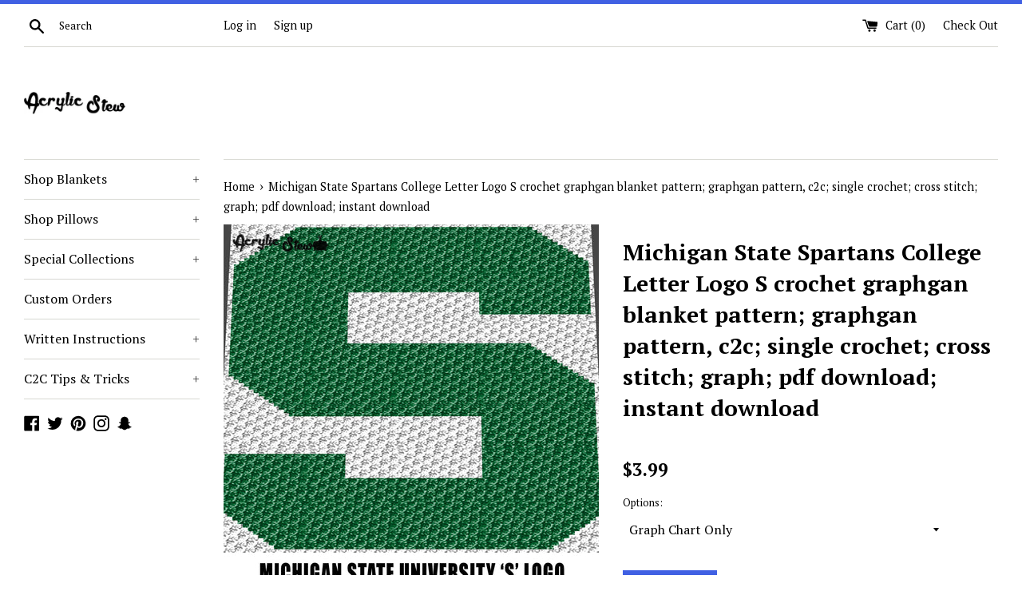

--- FILE ---
content_type: text/html; charset=utf-8
request_url: https://acrylicstew.com/products/michigan-state-spartans-college-letter-logo-s-crochet-graphgan-blanket-pattern-graphgan-pattern-c2c-single-crochet-cross-stitch-graph-pdf-download-instant-download
body_size: 30298
content:
<!doctype html>
<!--[if IE 9]> <html class="ie9 supports-no-js" lang="en"> <![endif]-->
<!--[if (gt IE 9)|!(IE)]><!--> <html class="supports-no-js" lang="en"> <!--<![endif]-->
<head>
  <meta charset="utf-8">
  <meta http-equiv="X-UA-Compatible" content="IE=edge,chrome=1">
  <meta name="viewport" content="width=device-width,initial-scale=1">
  <meta name="theme-color" content="">
  <link rel="canonical" href="https://acrylicstew.com/products/michigan-state-spartans-college-letter-logo-s-crochet-graphgan-blanket-pattern-graphgan-pattern-c2c-single-crochet-cross-stitch-graph-pdf-download-instant-download">

  
    <link rel="shortcut icon" href="//acrylicstew.com/cdn/shop/files/FAVICON_-_A_ONLY_13b45551-70b2-477f-8ed2-569969db261d_32x32.png?v=1613659773" type="image/png" />
  

  <title>
  Michigan State Spartans College Letter Logo S crochet graphgan blanket &ndash; Acrylic Stew
  </title>

  
    <meta name="description" content="Michigan State Spartans College Letter Logo S crochet graphgan blanket pattern; graphgan pattern, c2c; single crochet; cross stitch; graph; pdf download; instant download This is a color graph pattern to follow not a written pattern.Awesome Michigan State University Spartans college letter &#39;S&#39; logo graph chart by Acryl">
  

  <!-- /snippets/social-meta-tags.liquid -->




<meta property="og:site_name" content="Acrylic Stew">
<meta property="og:url" content="https://acrylicstew.com/products/michigan-state-spartans-college-letter-logo-s-crochet-graphgan-blanket-pattern-graphgan-pattern-c2c-single-crochet-cross-stitch-graph-pdf-download-instant-download">
<meta property="og:title" content="Michigan State Spartans College Letter Logo S crochet graphgan blanket pattern; graphgan pattern, c2c; single crochet; cross stitch; graph; pdf download; instant download">
<meta property="og:type" content="product">
<meta property="og:description" content="Michigan State Spartans College Letter Logo S crochet graphgan blanket pattern; graphgan pattern, c2c; single crochet; cross stitch; graph; pdf download; instant download This is a color graph pattern to follow not a written pattern.Awesome Michigan State University Spartans college letter &#39;S&#39; logo graph chart by Acryl">

  <meta property="og:price:amount" content="3.99">
  <meta property="og:price:currency" content="USD">

<meta property="og:image" content="http://acrylicstew.com/cdn/shop/products/C2CBLANKET_1e0a510a-2f53-4c13-b966-b97bb90ec2c7_1200x1200.jpg?v=1600984937">
<meta property="og:image:secure_url" content="https://acrylicstew.com/cdn/shop/products/C2CBLANKET_1e0a510a-2f53-4c13-b966-b97bb90ec2c7_1200x1200.jpg?v=1600984937">


  <meta name="twitter:site" content="@acrylic_stew">

<meta name="twitter:card" content="summary_large_image">
<meta name="twitter:title" content="Michigan State Spartans College Letter Logo S crochet graphgan blanket pattern; graphgan pattern, c2c; single crochet; cross stitch; graph; pdf download; instant download">
<meta name="twitter:description" content="Michigan State Spartans College Letter Logo S crochet graphgan blanket pattern; graphgan pattern, c2c; single crochet; cross stitch; graph; pdf download; instant download This is a color graph pattern to follow not a written pattern.Awesome Michigan State University Spartans college letter &#39;S&#39; logo graph chart by Acryl">


  <script>
    document.documentElement.className = document.documentElement.className.replace('supports-no-js', 'supports-js');

    var theme = {
      mapStrings: {
        addressError: "Error looking up that address",
        addressNoResults: "No results for that address",
        addressQueryLimit: "You have exceeded the Google API usage limit. Consider upgrading to a \u003ca href=\"https:\/\/developers.google.com\/maps\/premium\/usage-limits\"\u003ePremium Plan\u003c\/a\u003e.",
        authError: "There was a problem authenticating your Google Maps account."
      }
    }
  </script>

  <link href="//acrylicstew.com/cdn/shop/t/6/assets/theme.scss.css?v=136472220412303938041703151257" rel="stylesheet" type="text/css" media="all" />

  <!-- Google Fonts -->
  
    
    
    <link href="//fonts.googleapis.com/css?family=PT+Serif:400,700" rel="stylesheet" type="text/css" media="all" />
  
  
    
  

  <script>window.performance && window.performance.mark && window.performance.mark('shopify.content_for_header.start');</script><meta id="shopify-digital-wallet" name="shopify-digital-wallet" content="/19853113/digital_wallets/dialog">
<meta name="shopify-checkout-api-token" content="059ce4b280ec38c05a221e1a24244a5b">
<meta id="in-context-paypal-metadata" data-shop-id="19853113" data-venmo-supported="false" data-environment="production" data-locale="en_US" data-paypal-v4="true" data-currency="USD">
<link rel="alternate" type="application/json+oembed" href="https://acrylicstew.com/products/michigan-state-spartans-college-letter-logo-s-crochet-graphgan-blanket-pattern-graphgan-pattern-c2c-single-crochet-cross-stitch-graph-pdf-download-instant-download.oembed">
<script async="async" src="/checkouts/internal/preloads.js?locale=en-US"></script>
<link rel="preconnect" href="https://shop.app" crossorigin="anonymous">
<script async="async" src="https://shop.app/checkouts/internal/preloads.js?locale=en-US&shop_id=19853113" crossorigin="anonymous"></script>
<script id="apple-pay-shop-capabilities" type="application/json">{"shopId":19853113,"countryCode":"US","currencyCode":"USD","merchantCapabilities":["supports3DS"],"merchantId":"gid:\/\/shopify\/Shop\/19853113","merchantName":"Acrylic Stew","requiredBillingContactFields":["postalAddress","email"],"requiredShippingContactFields":["postalAddress","email"],"shippingType":"shipping","supportedNetworks":["visa","masterCard","amex","discover","elo","jcb"],"total":{"type":"pending","label":"Acrylic Stew","amount":"1.00"},"shopifyPaymentsEnabled":true,"supportsSubscriptions":true}</script>
<script id="shopify-features" type="application/json">{"accessToken":"059ce4b280ec38c05a221e1a24244a5b","betas":["rich-media-storefront-analytics"],"domain":"acrylicstew.com","predictiveSearch":true,"shopId":19853113,"locale":"en"}</script>
<script>var Shopify = Shopify || {};
Shopify.shop = "acrylic-stew.myshopify.com";
Shopify.locale = "en";
Shopify.currency = {"active":"USD","rate":"1.0"};
Shopify.country = "US";
Shopify.theme = {"name":"Simple with Installments message","id":128484475058,"schema_name":"Simple","schema_version":"4.2.0","theme_store_id":578,"role":"main"};
Shopify.theme.handle = "null";
Shopify.theme.style = {"id":null,"handle":null};
Shopify.cdnHost = "acrylicstew.com/cdn";
Shopify.routes = Shopify.routes || {};
Shopify.routes.root = "/";</script>
<script type="module">!function(o){(o.Shopify=o.Shopify||{}).modules=!0}(window);</script>
<script>!function(o){function n(){var o=[];function n(){o.push(Array.prototype.slice.apply(arguments))}return n.q=o,n}var t=o.Shopify=o.Shopify||{};t.loadFeatures=n(),t.autoloadFeatures=n()}(window);</script>
<script>
  window.ShopifyPay = window.ShopifyPay || {};
  window.ShopifyPay.apiHost = "shop.app\/pay";
  window.ShopifyPay.redirectState = null;
</script>
<script id="shop-js-analytics" type="application/json">{"pageType":"product"}</script>
<script defer="defer" async type="module" src="//acrylicstew.com/cdn/shopifycloud/shop-js/modules/v2/client.init-shop-cart-sync_C5BV16lS.en.esm.js"></script>
<script defer="defer" async type="module" src="//acrylicstew.com/cdn/shopifycloud/shop-js/modules/v2/chunk.common_CygWptCX.esm.js"></script>
<script type="module">
  await import("//acrylicstew.com/cdn/shopifycloud/shop-js/modules/v2/client.init-shop-cart-sync_C5BV16lS.en.esm.js");
await import("//acrylicstew.com/cdn/shopifycloud/shop-js/modules/v2/chunk.common_CygWptCX.esm.js");

  window.Shopify.SignInWithShop?.initShopCartSync?.({"fedCMEnabled":true,"windoidEnabled":true});

</script>
<script defer="defer" async type="module" src="//acrylicstew.com/cdn/shopifycloud/shop-js/modules/v2/client.payment-terms_CZxnsJam.en.esm.js"></script>
<script defer="defer" async type="module" src="//acrylicstew.com/cdn/shopifycloud/shop-js/modules/v2/chunk.common_CygWptCX.esm.js"></script>
<script defer="defer" async type="module" src="//acrylicstew.com/cdn/shopifycloud/shop-js/modules/v2/chunk.modal_D71HUcav.esm.js"></script>
<script type="module">
  await import("//acrylicstew.com/cdn/shopifycloud/shop-js/modules/v2/client.payment-terms_CZxnsJam.en.esm.js");
await import("//acrylicstew.com/cdn/shopifycloud/shop-js/modules/v2/chunk.common_CygWptCX.esm.js");
await import("//acrylicstew.com/cdn/shopifycloud/shop-js/modules/v2/chunk.modal_D71HUcav.esm.js");

  
</script>
<script>
  window.Shopify = window.Shopify || {};
  if (!window.Shopify.featureAssets) window.Shopify.featureAssets = {};
  window.Shopify.featureAssets['shop-js'] = {"shop-cart-sync":["modules/v2/client.shop-cart-sync_ZFArdW7E.en.esm.js","modules/v2/chunk.common_CygWptCX.esm.js"],"init-fed-cm":["modules/v2/client.init-fed-cm_CmiC4vf6.en.esm.js","modules/v2/chunk.common_CygWptCX.esm.js"],"shop-button":["modules/v2/client.shop-button_tlx5R9nI.en.esm.js","modules/v2/chunk.common_CygWptCX.esm.js"],"shop-cash-offers":["modules/v2/client.shop-cash-offers_DOA2yAJr.en.esm.js","modules/v2/chunk.common_CygWptCX.esm.js","modules/v2/chunk.modal_D71HUcav.esm.js"],"init-windoid":["modules/v2/client.init-windoid_sURxWdc1.en.esm.js","modules/v2/chunk.common_CygWptCX.esm.js"],"shop-toast-manager":["modules/v2/client.shop-toast-manager_ClPi3nE9.en.esm.js","modules/v2/chunk.common_CygWptCX.esm.js"],"init-shop-email-lookup-coordinator":["modules/v2/client.init-shop-email-lookup-coordinator_B8hsDcYM.en.esm.js","modules/v2/chunk.common_CygWptCX.esm.js"],"init-shop-cart-sync":["modules/v2/client.init-shop-cart-sync_C5BV16lS.en.esm.js","modules/v2/chunk.common_CygWptCX.esm.js"],"avatar":["modules/v2/client.avatar_BTnouDA3.en.esm.js"],"pay-button":["modules/v2/client.pay-button_FdsNuTd3.en.esm.js","modules/v2/chunk.common_CygWptCX.esm.js"],"init-customer-accounts":["modules/v2/client.init-customer-accounts_DxDtT_ad.en.esm.js","modules/v2/client.shop-login-button_C5VAVYt1.en.esm.js","modules/v2/chunk.common_CygWptCX.esm.js","modules/v2/chunk.modal_D71HUcav.esm.js"],"init-shop-for-new-customer-accounts":["modules/v2/client.init-shop-for-new-customer-accounts_ChsxoAhi.en.esm.js","modules/v2/client.shop-login-button_C5VAVYt1.en.esm.js","modules/v2/chunk.common_CygWptCX.esm.js","modules/v2/chunk.modal_D71HUcav.esm.js"],"shop-login-button":["modules/v2/client.shop-login-button_C5VAVYt1.en.esm.js","modules/v2/chunk.common_CygWptCX.esm.js","modules/v2/chunk.modal_D71HUcav.esm.js"],"init-customer-accounts-sign-up":["modules/v2/client.init-customer-accounts-sign-up_CPSyQ0Tj.en.esm.js","modules/v2/client.shop-login-button_C5VAVYt1.en.esm.js","modules/v2/chunk.common_CygWptCX.esm.js","modules/v2/chunk.modal_D71HUcav.esm.js"],"shop-follow-button":["modules/v2/client.shop-follow-button_Cva4Ekp9.en.esm.js","modules/v2/chunk.common_CygWptCX.esm.js","modules/v2/chunk.modal_D71HUcav.esm.js"],"checkout-modal":["modules/v2/client.checkout-modal_BPM8l0SH.en.esm.js","modules/v2/chunk.common_CygWptCX.esm.js","modules/v2/chunk.modal_D71HUcav.esm.js"],"lead-capture":["modules/v2/client.lead-capture_Bi8yE_yS.en.esm.js","modules/v2/chunk.common_CygWptCX.esm.js","modules/v2/chunk.modal_D71HUcav.esm.js"],"shop-login":["modules/v2/client.shop-login_D6lNrXab.en.esm.js","modules/v2/chunk.common_CygWptCX.esm.js","modules/v2/chunk.modal_D71HUcav.esm.js"],"payment-terms":["modules/v2/client.payment-terms_CZxnsJam.en.esm.js","modules/v2/chunk.common_CygWptCX.esm.js","modules/v2/chunk.modal_D71HUcav.esm.js"]};
</script>
<script>(function() {
  var isLoaded = false;
  function asyncLoad() {
    if (isLoaded) return;
    isLoaded = true;
    var urls = ["https:\/\/s3-us-west-2.amazonaws.com\/smart-social-login\/smart-social-login.js?shop=acrylic-stew.myshopify.com","https:\/\/formbuilder.hulkapps.com\/skeletopapp.js?shop=acrylic-stew.myshopify.com","https:\/\/cdn.recovermycart.com\/scripts\/keepcart\/CartJS.min.js?shop=acrylic-stew.myshopify.com\u0026shop=acrylic-stew.myshopify.com","https:\/\/trustbadge.shopclimb.com\/files\/js\/dist\/trustbadge.min.js?shop=acrylic-stew.myshopify.com","https:\/\/cdn-spurit.com\/all-apps\/checker.js?shop=acrylic-stew.myshopify.com","https:\/\/cdn-spurit.com\/all-apps\/thank-you-pao-page.js?shop=acrylic-stew.myshopify.com","https:\/\/my.fpcdn.me\/embed\/shopify\/acrylic-stew.myshopify.com\/embed.js?v=490693\u0026shop=acrylic-stew.myshopify.com"];
    for (var i = 0; i < urls.length; i++) {
      var s = document.createElement('script');
      s.type = 'text/javascript';
      s.async = true;
      s.src = urls[i];
      var x = document.getElementsByTagName('script')[0];
      x.parentNode.insertBefore(s, x);
    }
  };
  if(window.attachEvent) {
    window.attachEvent('onload', asyncLoad);
  } else {
    window.addEventListener('load', asyncLoad, false);
  }
})();</script>
<script id="__st">var __st={"a":19853113,"offset":-18000,"reqid":"028b343b-60c1-49d8-828e-839c241802da-1768778256","pageurl":"acrylicstew.com\/products\/michigan-state-spartans-college-letter-logo-s-crochet-graphgan-blanket-pattern-graphgan-pattern-c2c-single-crochet-cross-stitch-graph-pdf-download-instant-download","u":"9b220ca0644f","p":"product","rtyp":"product","rid":5687850893471};</script>
<script>window.ShopifyPaypalV4VisibilityTracking = true;</script>
<script id="captcha-bootstrap">!function(){'use strict';const t='contact',e='account',n='new_comment',o=[[t,t],['blogs',n],['comments',n],[t,'customer']],c=[[e,'customer_login'],[e,'guest_login'],[e,'recover_customer_password'],[e,'create_customer']],r=t=>t.map((([t,e])=>`form[action*='/${t}']:not([data-nocaptcha='true']) input[name='form_type'][value='${e}']`)).join(','),a=t=>()=>t?[...document.querySelectorAll(t)].map((t=>t.form)):[];function s(){const t=[...o],e=r(t);return a(e)}const i='password',u='form_key',d=['recaptcha-v3-token','g-recaptcha-response','h-captcha-response',i],f=()=>{try{return window.sessionStorage}catch{return}},m='__shopify_v',_=t=>t.elements[u];function p(t,e,n=!1){try{const o=window.sessionStorage,c=JSON.parse(o.getItem(e)),{data:r}=function(t){const{data:e,action:n}=t;return t[m]||n?{data:e,action:n}:{data:t,action:n}}(c);for(const[e,n]of Object.entries(r))t.elements[e]&&(t.elements[e].value=n);n&&o.removeItem(e)}catch(o){console.error('form repopulation failed',{error:o})}}const l='form_type',E='cptcha';function T(t){t.dataset[E]=!0}const w=window,h=w.document,L='Shopify',v='ce_forms',y='captcha';let A=!1;((t,e)=>{const n=(g='f06e6c50-85a8-45c8-87d0-21a2b65856fe',I='https://cdn.shopify.com/shopifycloud/storefront-forms-hcaptcha/ce_storefront_forms_captcha_hcaptcha.v1.5.2.iife.js',D={infoText:'Protected by hCaptcha',privacyText:'Privacy',termsText:'Terms'},(t,e,n)=>{const o=w[L][v],c=o.bindForm;if(c)return c(t,g,e,D).then(n);var r;o.q.push([[t,g,e,D],n]),r=I,A||(h.body.append(Object.assign(h.createElement('script'),{id:'captcha-provider',async:!0,src:r})),A=!0)});var g,I,D;w[L]=w[L]||{},w[L][v]=w[L][v]||{},w[L][v].q=[],w[L][y]=w[L][y]||{},w[L][y].protect=function(t,e){n(t,void 0,e),T(t)},Object.freeze(w[L][y]),function(t,e,n,w,h,L){const[v,y,A,g]=function(t,e,n){const i=e?o:[],u=t?c:[],d=[...i,...u],f=r(d),m=r(i),_=r(d.filter((([t,e])=>n.includes(e))));return[a(f),a(m),a(_),s()]}(w,h,L),I=t=>{const e=t.target;return e instanceof HTMLFormElement?e:e&&e.form},D=t=>v().includes(t);t.addEventListener('submit',(t=>{const e=I(t);if(!e)return;const n=D(e)&&!e.dataset.hcaptchaBound&&!e.dataset.recaptchaBound,o=_(e),c=g().includes(e)&&(!o||!o.value);(n||c)&&t.preventDefault(),c&&!n&&(function(t){try{if(!f())return;!function(t){const e=f();if(!e)return;const n=_(t);if(!n)return;const o=n.value;o&&e.removeItem(o)}(t);const e=Array.from(Array(32),(()=>Math.random().toString(36)[2])).join('');!function(t,e){_(t)||t.append(Object.assign(document.createElement('input'),{type:'hidden',name:u})),t.elements[u].value=e}(t,e),function(t,e){const n=f();if(!n)return;const o=[...t.querySelectorAll(`input[type='${i}']`)].map((({name:t})=>t)),c=[...d,...o],r={};for(const[a,s]of new FormData(t).entries())c.includes(a)||(r[a]=s);n.setItem(e,JSON.stringify({[m]:1,action:t.action,data:r}))}(t,e)}catch(e){console.error('failed to persist form',e)}}(e),e.submit())}));const S=(t,e)=>{t&&!t.dataset[E]&&(n(t,e.some((e=>e===t))),T(t))};for(const o of['focusin','change'])t.addEventListener(o,(t=>{const e=I(t);D(e)&&S(e,y())}));const B=e.get('form_key'),M=e.get(l),P=B&&M;t.addEventListener('DOMContentLoaded',(()=>{const t=y();if(P)for(const e of t)e.elements[l].value===M&&p(e,B);[...new Set([...A(),...v().filter((t=>'true'===t.dataset.shopifyCaptcha))])].forEach((e=>S(e,t)))}))}(h,new URLSearchParams(w.location.search),n,t,e,['guest_login'])})(!0,!0)}();</script>
<script integrity="sha256-4kQ18oKyAcykRKYeNunJcIwy7WH5gtpwJnB7kiuLZ1E=" data-source-attribution="shopify.loadfeatures" defer="defer" src="//acrylicstew.com/cdn/shopifycloud/storefront/assets/storefront/load_feature-a0a9edcb.js" crossorigin="anonymous"></script>
<script crossorigin="anonymous" defer="defer" src="//acrylicstew.com/cdn/shopifycloud/storefront/assets/shopify_pay/storefront-65b4c6d7.js?v=20250812"></script>
<script data-source-attribution="shopify.dynamic_checkout.dynamic.init">var Shopify=Shopify||{};Shopify.PaymentButton=Shopify.PaymentButton||{isStorefrontPortableWallets:!0,init:function(){window.Shopify.PaymentButton.init=function(){};var t=document.createElement("script");t.src="https://acrylicstew.com/cdn/shopifycloud/portable-wallets/latest/portable-wallets.en.js",t.type="module",document.head.appendChild(t)}};
</script>
<script data-source-attribution="shopify.dynamic_checkout.buyer_consent">
  function portableWalletsHideBuyerConsent(e){var t=document.getElementById("shopify-buyer-consent"),n=document.getElementById("shopify-subscription-policy-button");t&&n&&(t.classList.add("hidden"),t.setAttribute("aria-hidden","true"),n.removeEventListener("click",e))}function portableWalletsShowBuyerConsent(e){var t=document.getElementById("shopify-buyer-consent"),n=document.getElementById("shopify-subscription-policy-button");t&&n&&(t.classList.remove("hidden"),t.removeAttribute("aria-hidden"),n.addEventListener("click",e))}window.Shopify?.PaymentButton&&(window.Shopify.PaymentButton.hideBuyerConsent=portableWalletsHideBuyerConsent,window.Shopify.PaymentButton.showBuyerConsent=portableWalletsShowBuyerConsent);
</script>
<script data-source-attribution="shopify.dynamic_checkout.cart.bootstrap">document.addEventListener("DOMContentLoaded",(function(){function t(){return document.querySelector("shopify-accelerated-checkout-cart, shopify-accelerated-checkout")}if(t())Shopify.PaymentButton.init();else{new MutationObserver((function(e,n){t()&&(Shopify.PaymentButton.init(),n.disconnect())})).observe(document.body,{childList:!0,subtree:!0})}}));
</script>
<link id="shopify-accelerated-checkout-styles" rel="stylesheet" media="screen" href="https://acrylicstew.com/cdn/shopifycloud/portable-wallets/latest/accelerated-checkout-backwards-compat.css" crossorigin="anonymous">
<style id="shopify-accelerated-checkout-cart">
        #shopify-buyer-consent {
  margin-top: 1em;
  display: inline-block;
  width: 100%;
}

#shopify-buyer-consent.hidden {
  display: none;
}

#shopify-subscription-policy-button {
  background: none;
  border: none;
  padding: 0;
  text-decoration: underline;
  font-size: inherit;
  cursor: pointer;
}

#shopify-subscription-policy-button::before {
  box-shadow: none;
}

      </style>

<script>window.performance && window.performance.mark && window.performance.mark('shopify.content_for_header.end');</script>

  <script src="//acrylicstew.com/cdn/shop/t/6/assets/jquery-1.11.0.min.js?v=32460426840832490021643631281" type="text/javascript"></script>
  <script src="//acrylicstew.com/cdn/shop/t/6/assets/modernizr.min.js?v=44044439420609591321643631282" type="text/javascript"></script>

  <!--[if (gt IE 9)|!(IE)]><!--><script src="//acrylicstew.com/cdn/shop/t/6/assets/lazysizes.min.js?v=71745035489482760341643631282" async="async"></script><!--<![endif]-->
  <!--[if lte IE 9]><script src="//acrylicstew.com/cdn/shop/t/6/assets/lazysizes.min.js?v=71745035489482760341643631282"></script><![endif]-->

  
<link href="https://monorail-edge.shopifysvc.com" rel="dns-prefetch">
<script>(function(){if ("sendBeacon" in navigator && "performance" in window) {try {var session_token_from_headers = performance.getEntriesByType('navigation')[0].serverTiming.find(x => x.name == '_s').description;} catch {var session_token_from_headers = undefined;}var session_cookie_matches = document.cookie.match(/_shopify_s=([^;]*)/);var session_token_from_cookie = session_cookie_matches && session_cookie_matches.length === 2 ? session_cookie_matches[1] : "";var session_token = session_token_from_headers || session_token_from_cookie || "";function handle_abandonment_event(e) {var entries = performance.getEntries().filter(function(entry) {return /monorail-edge.shopifysvc.com/.test(entry.name);});if (!window.abandonment_tracked && entries.length === 0) {window.abandonment_tracked = true;var currentMs = Date.now();var navigation_start = performance.timing.navigationStart;var payload = {shop_id: 19853113,url: window.location.href,navigation_start,duration: currentMs - navigation_start,session_token,page_type: "product"};window.navigator.sendBeacon("https://monorail-edge.shopifysvc.com/v1/produce", JSON.stringify({schema_id: "online_store_buyer_site_abandonment/1.1",payload: payload,metadata: {event_created_at_ms: currentMs,event_sent_at_ms: currentMs}}));}}window.addEventListener('pagehide', handle_abandonment_event);}}());</script>
<script id="web-pixels-manager-setup">(function e(e,d,r,n,o){if(void 0===o&&(o={}),!Boolean(null===(a=null===(i=window.Shopify)||void 0===i?void 0:i.analytics)||void 0===a?void 0:a.replayQueue)){var i,a;window.Shopify=window.Shopify||{};var t=window.Shopify;t.analytics=t.analytics||{};var s=t.analytics;s.replayQueue=[],s.publish=function(e,d,r){return s.replayQueue.push([e,d,r]),!0};try{self.performance.mark("wpm:start")}catch(e){}var l=function(){var e={modern:/Edge?\/(1{2}[4-9]|1[2-9]\d|[2-9]\d{2}|\d{4,})\.\d+(\.\d+|)|Firefox\/(1{2}[4-9]|1[2-9]\d|[2-9]\d{2}|\d{4,})\.\d+(\.\d+|)|Chrom(ium|e)\/(9{2}|\d{3,})\.\d+(\.\d+|)|(Maci|X1{2}).+ Version\/(15\.\d+|(1[6-9]|[2-9]\d|\d{3,})\.\d+)([,.]\d+|)( \(\w+\)|)( Mobile\/\w+|) Safari\/|Chrome.+OPR\/(9{2}|\d{3,})\.\d+\.\d+|(CPU[ +]OS|iPhone[ +]OS|CPU[ +]iPhone|CPU IPhone OS|CPU iPad OS)[ +]+(15[._]\d+|(1[6-9]|[2-9]\d|\d{3,})[._]\d+)([._]\d+|)|Android:?[ /-](13[3-9]|1[4-9]\d|[2-9]\d{2}|\d{4,})(\.\d+|)(\.\d+|)|Android.+Firefox\/(13[5-9]|1[4-9]\d|[2-9]\d{2}|\d{4,})\.\d+(\.\d+|)|Android.+Chrom(ium|e)\/(13[3-9]|1[4-9]\d|[2-9]\d{2}|\d{4,})\.\d+(\.\d+|)|SamsungBrowser\/([2-9]\d|\d{3,})\.\d+/,legacy:/Edge?\/(1[6-9]|[2-9]\d|\d{3,})\.\d+(\.\d+|)|Firefox\/(5[4-9]|[6-9]\d|\d{3,})\.\d+(\.\d+|)|Chrom(ium|e)\/(5[1-9]|[6-9]\d|\d{3,})\.\d+(\.\d+|)([\d.]+$|.*Safari\/(?![\d.]+ Edge\/[\d.]+$))|(Maci|X1{2}).+ Version\/(10\.\d+|(1[1-9]|[2-9]\d|\d{3,})\.\d+)([,.]\d+|)( \(\w+\)|)( Mobile\/\w+|) Safari\/|Chrome.+OPR\/(3[89]|[4-9]\d|\d{3,})\.\d+\.\d+|(CPU[ +]OS|iPhone[ +]OS|CPU[ +]iPhone|CPU IPhone OS|CPU iPad OS)[ +]+(10[._]\d+|(1[1-9]|[2-9]\d|\d{3,})[._]\d+)([._]\d+|)|Android:?[ /-](13[3-9]|1[4-9]\d|[2-9]\d{2}|\d{4,})(\.\d+|)(\.\d+|)|Mobile Safari.+OPR\/([89]\d|\d{3,})\.\d+\.\d+|Android.+Firefox\/(13[5-9]|1[4-9]\d|[2-9]\d{2}|\d{4,})\.\d+(\.\d+|)|Android.+Chrom(ium|e)\/(13[3-9]|1[4-9]\d|[2-9]\d{2}|\d{4,})\.\d+(\.\d+|)|Android.+(UC? ?Browser|UCWEB|U3)[ /]?(15\.([5-9]|\d{2,})|(1[6-9]|[2-9]\d|\d{3,})\.\d+)\.\d+|SamsungBrowser\/(5\.\d+|([6-9]|\d{2,})\.\d+)|Android.+MQ{2}Browser\/(14(\.(9|\d{2,})|)|(1[5-9]|[2-9]\d|\d{3,})(\.\d+|))(\.\d+|)|K[Aa][Ii]OS\/(3\.\d+|([4-9]|\d{2,})\.\d+)(\.\d+|)/},d=e.modern,r=e.legacy,n=navigator.userAgent;return n.match(d)?"modern":n.match(r)?"legacy":"unknown"}(),u="modern"===l?"modern":"legacy",c=(null!=n?n:{modern:"",legacy:""})[u],f=function(e){return[e.baseUrl,"/wpm","/b",e.hashVersion,"modern"===e.buildTarget?"m":"l",".js"].join("")}({baseUrl:d,hashVersion:r,buildTarget:u}),m=function(e){var d=e.version,r=e.bundleTarget,n=e.surface,o=e.pageUrl,i=e.monorailEndpoint;return{emit:function(e){var a=e.status,t=e.errorMsg,s=(new Date).getTime(),l=JSON.stringify({metadata:{event_sent_at_ms:s},events:[{schema_id:"web_pixels_manager_load/3.1",payload:{version:d,bundle_target:r,page_url:o,status:a,surface:n,error_msg:t},metadata:{event_created_at_ms:s}}]});if(!i)return console&&console.warn&&console.warn("[Web Pixels Manager] No Monorail endpoint provided, skipping logging."),!1;try{return self.navigator.sendBeacon.bind(self.navigator)(i,l)}catch(e){}var u=new XMLHttpRequest;try{return u.open("POST",i,!0),u.setRequestHeader("Content-Type","text/plain"),u.send(l),!0}catch(e){return console&&console.warn&&console.warn("[Web Pixels Manager] Got an unhandled error while logging to Monorail."),!1}}}}({version:r,bundleTarget:l,surface:e.surface,pageUrl:self.location.href,monorailEndpoint:e.monorailEndpoint});try{o.browserTarget=l,function(e){var d=e.src,r=e.async,n=void 0===r||r,o=e.onload,i=e.onerror,a=e.sri,t=e.scriptDataAttributes,s=void 0===t?{}:t,l=document.createElement("script"),u=document.querySelector("head"),c=document.querySelector("body");if(l.async=n,l.src=d,a&&(l.integrity=a,l.crossOrigin="anonymous"),s)for(var f in s)if(Object.prototype.hasOwnProperty.call(s,f))try{l.dataset[f]=s[f]}catch(e){}if(o&&l.addEventListener("load",o),i&&l.addEventListener("error",i),u)u.appendChild(l);else{if(!c)throw new Error("Did not find a head or body element to append the script");c.appendChild(l)}}({src:f,async:!0,onload:function(){if(!function(){var e,d;return Boolean(null===(d=null===(e=window.Shopify)||void 0===e?void 0:e.analytics)||void 0===d?void 0:d.initialized)}()){var d=window.webPixelsManager.init(e)||void 0;if(d){var r=window.Shopify.analytics;r.replayQueue.forEach((function(e){var r=e[0],n=e[1],o=e[2];d.publishCustomEvent(r,n,o)})),r.replayQueue=[],r.publish=d.publishCustomEvent,r.visitor=d.visitor,r.initialized=!0}}},onerror:function(){return m.emit({status:"failed",errorMsg:"".concat(f," has failed to load")})},sri:function(e){var d=/^sha384-[A-Za-z0-9+/=]+$/;return"string"==typeof e&&d.test(e)}(c)?c:"",scriptDataAttributes:o}),m.emit({status:"loading"})}catch(e){m.emit({status:"failed",errorMsg:(null==e?void 0:e.message)||"Unknown error"})}}})({shopId: 19853113,storefrontBaseUrl: "https://acrylicstew.com",extensionsBaseUrl: "https://extensions.shopifycdn.com/cdn/shopifycloud/web-pixels-manager",monorailEndpoint: "https://monorail-edge.shopifysvc.com/unstable/produce_batch",surface: "storefront-renderer",enabledBetaFlags: ["2dca8a86"],webPixelsConfigList: [{"id":"117571762","configuration":"{\"tagID\":\"2616345634952\"}","eventPayloadVersion":"v1","runtimeContext":"STRICT","scriptVersion":"18031546ee651571ed29edbe71a3550b","type":"APP","apiClientId":3009811,"privacyPurposes":["ANALYTICS","MARKETING","SALE_OF_DATA"],"dataSharingAdjustments":{"protectedCustomerApprovalScopes":["read_customer_address","read_customer_email","read_customer_name","read_customer_personal_data","read_customer_phone"]}},{"id":"65929394","eventPayloadVersion":"v1","runtimeContext":"LAX","scriptVersion":"1","type":"CUSTOM","privacyPurposes":["MARKETING"],"name":"Meta pixel (migrated)"},{"id":"shopify-app-pixel","configuration":"{}","eventPayloadVersion":"v1","runtimeContext":"STRICT","scriptVersion":"0450","apiClientId":"shopify-pixel","type":"APP","privacyPurposes":["ANALYTICS","MARKETING"]},{"id":"shopify-custom-pixel","eventPayloadVersion":"v1","runtimeContext":"LAX","scriptVersion":"0450","apiClientId":"shopify-pixel","type":"CUSTOM","privacyPurposes":["ANALYTICS","MARKETING"]}],isMerchantRequest: false,initData: {"shop":{"name":"Acrylic Stew","paymentSettings":{"currencyCode":"USD"},"myshopifyDomain":"acrylic-stew.myshopify.com","countryCode":"US","storefrontUrl":"https:\/\/acrylicstew.com"},"customer":null,"cart":null,"checkout":null,"productVariants":[{"price":{"amount":3.99,"currencyCode":"USD"},"product":{"title":"Michigan State Spartans College Letter Logo S crochet graphgan blanket pattern; graphgan pattern, c2c; single crochet; cross stitch; graph; pdf download; instant download","vendor":"Acrylic Stew","id":"5687850893471","untranslatedTitle":"Michigan State Spartans College Letter Logo S crochet graphgan blanket pattern; graphgan pattern, c2c; single crochet; cross stitch; graph; pdf download; instant download","url":"\/products\/michigan-state-spartans-college-letter-logo-s-crochet-graphgan-blanket-pattern-graphgan-pattern-c2c-single-crochet-cross-stitch-graph-pdf-download-instant-download","type":"Blanket Pattern"},"id":"36364148310175","image":{"src":"\/\/acrylicstew.com\/cdn\/shop\/products\/C2CBLANKET_1e0a510a-2f53-4c13-b966-b97bb90ec2c7.jpg?v=1600984937"},"sku":"BP-MICHIGAN-STATE-LETTER-S-LOGO-GO","title":"Graph Chart Only","untranslatedTitle":"Graph Chart Only"},{"price":{"amount":7.98,"currencyCode":"USD"},"product":{"title":"Michigan State Spartans College Letter Logo S crochet graphgan blanket pattern; graphgan pattern, c2c; single crochet; cross stitch; graph; pdf download; instant download","vendor":"Acrylic Stew","id":"5687850893471","untranslatedTitle":"Michigan State Spartans College Letter Logo S crochet graphgan blanket pattern; graphgan pattern, c2c; single crochet; cross stitch; graph; pdf download; instant download","url":"\/products\/michigan-state-spartans-college-letter-logo-s-crochet-graphgan-blanket-pattern-graphgan-pattern-c2c-single-crochet-cross-stitch-graph-pdf-download-instant-download","type":"Blanket Pattern"},"id":"36364148342943","image":{"src":"\/\/acrylicstew.com\/cdn\/shop\/products\/C2CBLANKET_1e0a510a-2f53-4c13-b966-b97bb90ec2c7.jpg?v=1600984937"},"sku":"BP-MICHIGAN-STATE-LETTER-S-LOGO-C2CRC","title":"Including C2C Row-by-Row Color Count","untranslatedTitle":"Including C2C Row-by-Row Color Count"},{"price":{"amount":7.98,"currencyCode":"USD"},"product":{"title":"Michigan State Spartans College Letter Logo S crochet graphgan blanket pattern; graphgan pattern, c2c; single crochet; cross stitch; graph; pdf download; instant download","vendor":"Acrylic Stew","id":"5687850893471","untranslatedTitle":"Michigan State Spartans College Letter Logo S crochet graphgan blanket pattern; graphgan pattern, c2c; single crochet; cross stitch; graph; pdf download; instant download","url":"\/products\/michigan-state-spartans-college-letter-logo-s-crochet-graphgan-blanket-pattern-graphgan-pattern-c2c-single-crochet-cross-stitch-graph-pdf-download-instant-download","type":"Blanket Pattern"},"id":"36364148375711","image":{"src":"\/\/acrylicstew.com\/cdn\/shop\/products\/C2CBLANKET_1e0a510a-2f53-4c13-b966-b97bb90ec2c7.jpg?v=1600984937"},"sku":"BP-MICHIGAN-STATE-LETTER-S-LOGO-SCRC","title":"Including Single Crochet Row-by-Row Color Count","untranslatedTitle":"Including Single Crochet Row-by-Row Color Count"}],"purchasingCompany":null},},"https://acrylicstew.com/cdn","fcfee988w5aeb613cpc8e4bc33m6693e112",{"modern":"","legacy":""},{"shopId":"19853113","storefrontBaseUrl":"https:\/\/acrylicstew.com","extensionBaseUrl":"https:\/\/extensions.shopifycdn.com\/cdn\/shopifycloud\/web-pixels-manager","surface":"storefront-renderer","enabledBetaFlags":"[\"2dca8a86\"]","isMerchantRequest":"false","hashVersion":"fcfee988w5aeb613cpc8e4bc33m6693e112","publish":"custom","events":"[[\"page_viewed\",{}],[\"product_viewed\",{\"productVariant\":{\"price\":{\"amount\":3.99,\"currencyCode\":\"USD\"},\"product\":{\"title\":\"Michigan State Spartans College Letter Logo S crochet graphgan blanket pattern; graphgan pattern, c2c; single crochet; cross stitch; graph; pdf download; instant download\",\"vendor\":\"Acrylic Stew\",\"id\":\"5687850893471\",\"untranslatedTitle\":\"Michigan State Spartans College Letter Logo S crochet graphgan blanket pattern; graphgan pattern, c2c; single crochet; cross stitch; graph; pdf download; instant download\",\"url\":\"\/products\/michigan-state-spartans-college-letter-logo-s-crochet-graphgan-blanket-pattern-graphgan-pattern-c2c-single-crochet-cross-stitch-graph-pdf-download-instant-download\",\"type\":\"Blanket Pattern\"},\"id\":\"36364148310175\",\"image\":{\"src\":\"\/\/acrylicstew.com\/cdn\/shop\/products\/C2CBLANKET_1e0a510a-2f53-4c13-b966-b97bb90ec2c7.jpg?v=1600984937\"},\"sku\":\"BP-MICHIGAN-STATE-LETTER-S-LOGO-GO\",\"title\":\"Graph Chart Only\",\"untranslatedTitle\":\"Graph Chart Only\"}}]]"});</script><script>
  window.ShopifyAnalytics = window.ShopifyAnalytics || {};
  window.ShopifyAnalytics.meta = window.ShopifyAnalytics.meta || {};
  window.ShopifyAnalytics.meta.currency = 'USD';
  var meta = {"product":{"id":5687850893471,"gid":"gid:\/\/shopify\/Product\/5687850893471","vendor":"Acrylic Stew","type":"Blanket Pattern","handle":"michigan-state-spartans-college-letter-logo-s-crochet-graphgan-blanket-pattern-graphgan-pattern-c2c-single-crochet-cross-stitch-graph-pdf-download-instant-download","variants":[{"id":36364148310175,"price":399,"name":"Michigan State Spartans College Letter Logo S crochet graphgan blanket pattern; graphgan pattern, c2c; single crochet; cross stitch; graph; pdf download; instant download - Graph Chart Only","public_title":"Graph Chart Only","sku":"BP-MICHIGAN-STATE-LETTER-S-LOGO-GO"},{"id":36364148342943,"price":798,"name":"Michigan State Spartans College Letter Logo S crochet graphgan blanket pattern; graphgan pattern, c2c; single crochet; cross stitch; graph; pdf download; instant download - Including C2C Row-by-Row Color Count","public_title":"Including C2C Row-by-Row Color Count","sku":"BP-MICHIGAN-STATE-LETTER-S-LOGO-C2CRC"},{"id":36364148375711,"price":798,"name":"Michigan State Spartans College Letter Logo S crochet graphgan blanket pattern; graphgan pattern, c2c; single crochet; cross stitch; graph; pdf download; instant download - Including Single Crochet Row-by-Row Color Count","public_title":"Including Single Crochet Row-by-Row Color Count","sku":"BP-MICHIGAN-STATE-LETTER-S-LOGO-SCRC"}],"remote":false},"page":{"pageType":"product","resourceType":"product","resourceId":5687850893471,"requestId":"028b343b-60c1-49d8-828e-839c241802da-1768778256"}};
  for (var attr in meta) {
    window.ShopifyAnalytics.meta[attr] = meta[attr];
  }
</script>
<script class="analytics">
  (function () {
    var customDocumentWrite = function(content) {
      var jquery = null;

      if (window.jQuery) {
        jquery = window.jQuery;
      } else if (window.Checkout && window.Checkout.$) {
        jquery = window.Checkout.$;
      }

      if (jquery) {
        jquery('body').append(content);
      }
    };

    var hasLoggedConversion = function(token) {
      if (token) {
        return document.cookie.indexOf('loggedConversion=' + token) !== -1;
      }
      return false;
    }

    var setCookieIfConversion = function(token) {
      if (token) {
        var twoMonthsFromNow = new Date(Date.now());
        twoMonthsFromNow.setMonth(twoMonthsFromNow.getMonth() + 2);

        document.cookie = 'loggedConversion=' + token + '; expires=' + twoMonthsFromNow;
      }
    }

    var trekkie = window.ShopifyAnalytics.lib = window.trekkie = window.trekkie || [];
    if (trekkie.integrations) {
      return;
    }
    trekkie.methods = [
      'identify',
      'page',
      'ready',
      'track',
      'trackForm',
      'trackLink'
    ];
    trekkie.factory = function(method) {
      return function() {
        var args = Array.prototype.slice.call(arguments);
        args.unshift(method);
        trekkie.push(args);
        return trekkie;
      };
    };
    for (var i = 0; i < trekkie.methods.length; i++) {
      var key = trekkie.methods[i];
      trekkie[key] = trekkie.factory(key);
    }
    trekkie.load = function(config) {
      trekkie.config = config || {};
      trekkie.config.initialDocumentCookie = document.cookie;
      var first = document.getElementsByTagName('script')[0];
      var script = document.createElement('script');
      script.type = 'text/javascript';
      script.onerror = function(e) {
        var scriptFallback = document.createElement('script');
        scriptFallback.type = 'text/javascript';
        scriptFallback.onerror = function(error) {
                var Monorail = {
      produce: function produce(monorailDomain, schemaId, payload) {
        var currentMs = new Date().getTime();
        var event = {
          schema_id: schemaId,
          payload: payload,
          metadata: {
            event_created_at_ms: currentMs,
            event_sent_at_ms: currentMs
          }
        };
        return Monorail.sendRequest("https://" + monorailDomain + "/v1/produce", JSON.stringify(event));
      },
      sendRequest: function sendRequest(endpointUrl, payload) {
        // Try the sendBeacon API
        if (window && window.navigator && typeof window.navigator.sendBeacon === 'function' && typeof window.Blob === 'function' && !Monorail.isIos12()) {
          var blobData = new window.Blob([payload], {
            type: 'text/plain'
          });

          if (window.navigator.sendBeacon(endpointUrl, blobData)) {
            return true;
          } // sendBeacon was not successful

        } // XHR beacon

        var xhr = new XMLHttpRequest();

        try {
          xhr.open('POST', endpointUrl);
          xhr.setRequestHeader('Content-Type', 'text/plain');
          xhr.send(payload);
        } catch (e) {
          console.log(e);
        }

        return false;
      },
      isIos12: function isIos12() {
        return window.navigator.userAgent.lastIndexOf('iPhone; CPU iPhone OS 12_') !== -1 || window.navigator.userAgent.lastIndexOf('iPad; CPU OS 12_') !== -1;
      }
    };
    Monorail.produce('monorail-edge.shopifysvc.com',
      'trekkie_storefront_load_errors/1.1',
      {shop_id: 19853113,
      theme_id: 128484475058,
      app_name: "storefront",
      context_url: window.location.href,
      source_url: "//acrylicstew.com/cdn/s/trekkie.storefront.cd680fe47e6c39ca5d5df5f0a32d569bc48c0f27.min.js"});

        };
        scriptFallback.async = true;
        scriptFallback.src = '//acrylicstew.com/cdn/s/trekkie.storefront.cd680fe47e6c39ca5d5df5f0a32d569bc48c0f27.min.js';
        first.parentNode.insertBefore(scriptFallback, first);
      };
      script.async = true;
      script.src = '//acrylicstew.com/cdn/s/trekkie.storefront.cd680fe47e6c39ca5d5df5f0a32d569bc48c0f27.min.js';
      first.parentNode.insertBefore(script, first);
    };
    trekkie.load(
      {"Trekkie":{"appName":"storefront","development":false,"defaultAttributes":{"shopId":19853113,"isMerchantRequest":null,"themeId":128484475058,"themeCityHash":"13817015070761361225","contentLanguage":"en","currency":"USD","eventMetadataId":"4d9b6115-6cfe-4759-a512-aafadbcf2a7d"},"isServerSideCookieWritingEnabled":true,"monorailRegion":"shop_domain","enabledBetaFlags":["65f19447"]},"Session Attribution":{},"S2S":{"facebookCapiEnabled":false,"source":"trekkie-storefront-renderer","apiClientId":580111}}
    );

    var loaded = false;
    trekkie.ready(function() {
      if (loaded) return;
      loaded = true;

      window.ShopifyAnalytics.lib = window.trekkie;

      var originalDocumentWrite = document.write;
      document.write = customDocumentWrite;
      try { window.ShopifyAnalytics.merchantGoogleAnalytics.call(this); } catch(error) {};
      document.write = originalDocumentWrite;

      window.ShopifyAnalytics.lib.page(null,{"pageType":"product","resourceType":"product","resourceId":5687850893471,"requestId":"028b343b-60c1-49d8-828e-839c241802da-1768778256","shopifyEmitted":true});

      var match = window.location.pathname.match(/checkouts\/(.+)\/(thank_you|post_purchase)/)
      var token = match? match[1]: undefined;
      if (!hasLoggedConversion(token)) {
        setCookieIfConversion(token);
        window.ShopifyAnalytics.lib.track("Viewed Product",{"currency":"USD","variantId":36364148310175,"productId":5687850893471,"productGid":"gid:\/\/shopify\/Product\/5687850893471","name":"Michigan State Spartans College Letter Logo S crochet graphgan blanket pattern; graphgan pattern, c2c; single crochet; cross stitch; graph; pdf download; instant download - Graph Chart Only","price":"3.99","sku":"BP-MICHIGAN-STATE-LETTER-S-LOGO-GO","brand":"Acrylic Stew","variant":"Graph Chart Only","category":"Blanket Pattern","nonInteraction":true,"remote":false},undefined,undefined,{"shopifyEmitted":true});
      window.ShopifyAnalytics.lib.track("monorail:\/\/trekkie_storefront_viewed_product\/1.1",{"currency":"USD","variantId":36364148310175,"productId":5687850893471,"productGid":"gid:\/\/shopify\/Product\/5687850893471","name":"Michigan State Spartans College Letter Logo S crochet graphgan blanket pattern; graphgan pattern, c2c; single crochet; cross stitch; graph; pdf download; instant download - Graph Chart Only","price":"3.99","sku":"BP-MICHIGAN-STATE-LETTER-S-LOGO-GO","brand":"Acrylic Stew","variant":"Graph Chart Only","category":"Blanket Pattern","nonInteraction":true,"remote":false,"referer":"https:\/\/acrylicstew.com\/products\/michigan-state-spartans-college-letter-logo-s-crochet-graphgan-blanket-pattern-graphgan-pattern-c2c-single-crochet-cross-stitch-graph-pdf-download-instant-download"});
      }
    });


        var eventsListenerScript = document.createElement('script');
        eventsListenerScript.async = true;
        eventsListenerScript.src = "//acrylicstew.com/cdn/shopifycloud/storefront/assets/shop_events_listener-3da45d37.js";
        document.getElementsByTagName('head')[0].appendChild(eventsListenerScript);

})();</script>
<script
  defer
  src="https://acrylicstew.com/cdn/shopifycloud/perf-kit/shopify-perf-kit-3.0.4.min.js"
  data-application="storefront-renderer"
  data-shop-id="19853113"
  data-render-region="gcp-us-central1"
  data-page-type="product"
  data-theme-instance-id="128484475058"
  data-theme-name="Simple"
  data-theme-version="4.2.0"
  data-monorail-region="shop_domain"
  data-resource-timing-sampling-rate="10"
  data-shs="true"
  data-shs-beacon="true"
  data-shs-export-with-fetch="true"
  data-shs-logs-sample-rate="1"
  data-shs-beacon-endpoint="https://acrylicstew.com/api/collect"
></script>
</head>

<body id="michigan-state-spartans-college-letter-logo-s-crochet-graphgan-blanket" class="template-product">

  <a class="in-page-link visually-hidden skip-link" href="#MainContent">Skip to content</a>

  <div id="shopify-section-header" class="shopify-section">
  <div class="page-border"></div>





  <style>
    .site-header__logo {
      width: 150px;
    }
    #HeaderLogoWrapper {
      max-width: 150px !important;
    }
  </style>


<div class="site-wrapper">
  <div class="top-bar grid">

    <div class="grid__item medium-up--one-fifth small--one-half">
      <div class="top-bar__search">
        <a href="/search" class="medium-up--hide">
          <svg aria-hidden="true" focusable="false" role="presentation" class="icon icon-search" viewBox="0 0 20 20"><path fill="#444" d="M18.64 17.02l-5.31-5.31c.81-1.08 1.26-2.43 1.26-3.87C14.5 4.06 11.44 1 7.75 1S1 4.06 1 7.75s3.06 6.75 6.75 6.75c1.44 0 2.79-.45 3.87-1.26l5.31 5.31c.45.45 1.26.54 1.71.09.45-.36.45-1.17 0-1.62zM3.25 7.75c0-2.52 1.98-4.5 4.5-4.5s4.5 1.98 4.5 4.5-1.98 4.5-4.5 4.5-4.5-1.98-4.5-4.5z"/></svg>
        </a>
        <form action="/search" method="get" class="search-bar small--hide" role="search">
          
          <button type="submit" class="search-bar__submit">
            <svg aria-hidden="true" focusable="false" role="presentation" class="icon icon-search" viewBox="0 0 20 20"><path fill="#444" d="M18.64 17.02l-5.31-5.31c.81-1.08 1.26-2.43 1.26-3.87C14.5 4.06 11.44 1 7.75 1S1 4.06 1 7.75s3.06 6.75 6.75 6.75c1.44 0 2.79-.45 3.87-1.26l5.31 5.31c.45.45 1.26.54 1.71.09.45-.36.45-1.17 0-1.62zM3.25 7.75c0-2.52 1.98-4.5 4.5-4.5s4.5 1.98 4.5 4.5-1.98 4.5-4.5 4.5-4.5-1.98-4.5-4.5z"/></svg>
            <span class="icon__fallback-text">Search</span>
          </button>
          <input type="search" name="q" class="search-bar__input" value="" placeholder="Search" aria-label="Search">
        </form>
      </div>
    </div>

    
      <div class="grid__item medium-up--two-fifths small--hide">
        <span class="customer-links small--hide">
          
            <a href="/account/login" id="customer_login_link">Log in</a>
            <span class="vertical-divider"></span>
            <a href="/account/register" id="customer_register_link">Sign up</a>
          
        </span>
      </div>
    

    <div class="grid__item  medium-up--two-fifths  small--one-half text-right">
      <a href="/cart" class="site-header__cart">
        <svg aria-hidden="true" focusable="false" role="presentation" class="icon icon-cart" viewBox="0 0 20 20"><path fill="#444" d="M18.936 5.564c-.144-.175-.35-.207-.55-.207h-.003L6.774 4.286c-.272 0-.417.089-.491.18-.079.096-.16.263-.094.585l2.016 5.705c.163.407.642.673 1.068.673h8.401c.433 0 .854-.285.941-.725l.484-4.571c.045-.221-.015-.388-.163-.567z"/><path fill="#444" d="M17.107 12.5H7.659L4.98 4.117l-.362-1.059c-.138-.401-.292-.559-.695-.559H.924c-.411 0-.748.303-.748.714s.337.714.748.714h2.413l3.002 9.48c.126.38.295.52.942.52h9.825c.411 0 .748-.303.748-.714s-.336-.714-.748-.714zM10.424 16.23a1.498 1.498 0 1 1-2.997 0 1.498 1.498 0 0 1 2.997 0zM16.853 16.23a1.498 1.498 0 1 1-2.997 0 1.498 1.498 0 0 1 2.997 0z"/></svg>
        <span class="small--hide">
          Cart
          (<span id="CartCount">0</span>)
        </span>
      </a>
      <span class="vertical-divider small--hide"></span>
      <a href="/cart" class="site-header__cart small--hide">
        Check Out
      </a>
    </div>
  </div>

  <hr class="small--hide hr--border">

  <header class="site-header grid medium-up--grid--table" role="banner">
    <div class="grid__item small--text-center">
      <div itemscope itemtype="http://schema.org/Organization">
        

        <style>
  
  
  
    #HeaderLogo {
      max-width: 150px;
      max-height: 27.94321329639889px;
    }
    #HeaderLogoWrapper {
      max-width: 150px;
    }
  

  
</style>


        
          <div id="HeaderLogoWrapper" class="supports-js">
            <a href="/" itemprop="url" style="padding-top:18.628808864265928%; display: block;">
              <img id="HeaderLogo"
                   class="lazyload"
                   src="//acrylicstew.com/cdn/shop/files/NAME_ONLY_NO_POT_150x150.jpg?v=1613669604"
                   data-src="//acrylicstew.com/cdn/shop/files/NAME_ONLY_NO_POT_{width}x.jpg?v=1613669604"
                   data-widths="[180, 360, 540, 720, 900, 1080, 1296, 1512, 1728, 2048]"
                   data-aspectratio="1.0"
                   data-sizes="auto"
                   alt="Acrylic Stew"
                   itemprop="logo">
            </a>
          </div>
          <noscript>
            
            <a href="/" itemprop="url">
              <img class="site-header__logo" src="//acrylicstew.com/cdn/shop/files/NAME_ONLY_NO_POT_150x.jpg?v=1613669604"
              srcset="//acrylicstew.com/cdn/shop/files/NAME_ONLY_NO_POT_150x.jpg?v=1613669604 1x, //acrylicstew.com/cdn/shop/files/NAME_ONLY_NO_POT_150x@2x.jpg?v=1613669604 2x"
              alt="Acrylic Stew"
              itemprop="logo">
            </a>
          </noscript>
          
        
      </div>
    </div>
    
  </header>
</div>


</div>

    

  <div class="site-wrapper">

    <div class="grid">

      <div id="shopify-section-sidebar" class="shopify-section"><div data-section-id="sidebar" data-section-type="sidebar-section">
  <nav class="grid__item small--text-center medium-up--one-fifth" role="navigation">
    <hr class="hr--small medium-up--hide">
    <button id="ToggleMobileMenu" class="mobile-menu-icon medium-up--hide" aria-haspopup="true" aria-owns="SiteNav">
      <span class="line"></span>
      <span class="line"></span>
      <span class="line"></span>
      <span class="line"></span>
      <span class="icon__fallback-text">Menu</span>
    </button>
    <div id="SiteNav" class="site-nav" role="menu">
      <ul class="list--nav">
        
          
          
            

            

            <li class="site-nav--has-submenu site-nav__item">
              <button class="site-nav__link btn--link site-nav__expand" aria-expanded="false" aria-controls="Collapsible-1">
                Shop Blankets
                <span class="site-nav__link__text" aria-hidden="true">+</span>
              </button>
              <ul id="Collapsible-1" class="site-nav__submenu site-nav__submenu--collapsed" aria-hidden="true" style="display: none;">
                
                  
                    <li >
                      <a href="/collections/animals" class="site-nav__link">Animals</a>
                    </li>
                  
                
                  
                    <li >
                      <a href="/collections/babies-kids" class="site-nav__link">Babies &amp; Kids</a>
                    </li>
                  
                
                  
                    <li >
                      <a href="/collections/carpenter-wheels-shapes" class="site-nav__link">Carpenter Wheels &amp; Shapes</a>
                    </li>
                  
                
                  
                    <li >
                      <a href="/collections/cartoons-kawaii" class="site-nav__link">Cartoons &amp; Kawaii</a>
                    </li>
                  
                
                  
                    

                    

                    <li class="site-nav--has-submenu">
                      <button class="site-nav__link btn--link site-nav__expand" aria-expanded="false" aria-controls="Collapsible-1-5">
                        Causes &amp; Awareness
                        <span class="site-nav__link__text" aria-hidden="true">+</span>
                      </button>
                      <ul id="Collapsible-1-5" class="site-nav__submenu site-nav__submenu--grandchild site-nav__submenu--collapsed" aria-hidden="true" style="display: none;">
                        
                          <li class="site-nav__grandchild">
                            <a href="/collections/autism-awareness" class="site-nav__link">Autism Awareness</a>
                          </li>
                        
                          <li class="site-nav__grandchild">
                            <a href="/collections/breast-cancer-awareness" class="site-nav__link">Breast Cancer Awareness</a>
                          </li>
                        
                      </ul>
                    </li>
                  
                
                  
                    <li >
                      <a href="/collections/college-teams-mascots" class="site-nav__link">College Teams &amp; Mascots</a>
                    </li>
                  
                
                  
                    <li >
                      <a href="/collections/country-western" class="site-nav__link">Country Western</a>
                    </li>
                  
                
                  
                    <li >
                      <a href="/collections/nature" class="site-nav__link">Flowers &amp; Nature</a>
                    </li>
                  
                
                  
                    <li >
                      <a href="/collections/graduation-education" class="site-nav__link">Graduation &amp; Education</a>
                    </li>
                  
                
                  
                    <li >
                      <a href="/collections/quotes" class="site-nav__link">Inspirational Quotes</a>
                    </li>
                  
                
                  
                    <li >
                      <a href="/collections/music-pop-culture" class="site-nav__link">Music &amp; Pop Culture</a>
                    </li>
                  
                
                  
                    <li >
                      <a href="/collections/nautical-collection" class="site-nav__link">Nautical</a>
                    </li>
                  
                
                  
                    <li >
                      <a href="/collections/people" class="site-nav__link">People</a>
                    </li>
                  
                
                  
                    <li >
                      <a href="/collections/personalized" class="site-nav__link">Personalized Patterns</a>
                    </li>
                  
                
                  
                    <li >
                      <a href="/collections/pets" class="site-nav__link">Pets</a>
                    </li>
                  
                
                  
                    

                    

                    <li class="site-nav--has-submenu">
                      <button class="site-nav__link btn--link site-nav__expand" aria-expanded="false" aria-controls="Collapsible-1-16">
                        Seasonal
                        <span class="site-nav__link__text" aria-hidden="true">+</span>
                      </button>
                      <ul id="Collapsible-1-16" class="site-nav__submenu site-nav__submenu--grandchild site-nav__submenu--collapsed" aria-hidden="true" style="display: none;">
                        
                          <li class="site-nav__grandchild">
                            <a href="/collections/spring" class="site-nav__link">Spring</a>
                          </li>
                        
                          <li class="site-nav__grandchild">
                            <a href="/collections/summer" class="site-nav__link">Summer</a>
                          </li>
                        
                          <li class="site-nav__grandchild">
                            <a href="/collections/fall" class="site-nav__link">Fall</a>
                          </li>
                        
                          <li class="site-nav__grandchild">
                            <a href="/collections/seasons" class="site-nav__link">Winter</a>
                          </li>
                        
                      </ul>
                    </li>
                  
                
                  
                    

                    

                    <li class="site-nav--has-submenu">
                      <button class="site-nav__link btn--link site-nav__expand" aria-expanded="false" aria-controls="Collapsible-1-17">
                        Sports
                        <span class="site-nav__link__text" aria-hidden="true">+</span>
                      </button>
                      <ul id="Collapsible-1-17" class="site-nav__submenu site-nav__submenu--grandchild site-nav__submenu--collapsed" aria-hidden="true" style="display: none;">
                        
                          <li class="site-nav__grandchild">
                            <a href="/collections/sports-baseball" class="site-nav__link">Baseball</a>
                          </li>
                        
                          <li class="site-nav__grandchild">
                            <a href="/collections/sports-basketball" class="site-nav__link">Basketball</a>
                          </li>
                        
                          <li class="site-nav__grandchild">
                            <a href="/collections/sports-football" class="site-nav__link">Football</a>
                          </li>
                        
                          <li class="site-nav__grandchild">
                            <a href="/collections/sports-hockey" class="site-nav__link">Hockey</a>
                          </li>
                        
                      </ul>
                    </li>
                  
                
                  
                    <li >
                      <a href="/collections/mandalas-more" class="site-nav__link">Tattoo Art </a>
                    </li>
                  
                
                  
                    <li >
                      <a href="/collections/tv-movies" class="site-nav__link">TV &amp; Movies</a>
                    </li>
                  
                
                  
                    <li >
                      <a href="/collections/video-games" class="site-nav__link">Video Games &amp; More</a>
                    </li>
                  
                
                  
                    <li >
                      <a href="/collections/marriage-family" class="site-nav__link">Wedding &amp; Family</a>
                    </li>
                  
                
              </ul>
            </li>
          
        
          
          
            

            

            <li class="site-nav--has-submenu site-nav__item">
              <button class="site-nav__link btn--link site-nav__expand" aria-expanded="false" aria-controls="Collapsible-2">
                Shop Pillows
                <span class="site-nav__link__text" aria-hidden="true">+</span>
              </button>
              <ul id="Collapsible-2" class="site-nav__submenu site-nav__submenu--collapsed" aria-hidden="true" style="display: none;">
                
                  
                    <li >
                      <a href="/collections/pillows-flowers-nature" class="site-nav__link">Flowers &amp; Nature</a>
                    </li>
                  
                
                  
                    <li >
                      <a href="/collections/pillows-cartoon-kawaii" class="site-nav__link">Cartoons &amp; Kawaii</a>
                    </li>
                  
                
                  
                    <li >
                      <a href="/collections/pillows-causes-awareness" class="site-nav__link">Causes &amp; Awareness</a>
                    </li>
                  
                
                  
                    <li >
                      <a href="/collections/pillows-tv-movies" class="site-nav__link">TV &amp; Movies</a>
                    </li>
                  
                
              </ul>
            </li>
          
        
          
          
            

            

            <li class="site-nav--has-submenu site-nav__item">
              <button class="site-nav__link btn--link site-nav__expand" aria-expanded="false" aria-controls="Collapsible-3">
                Special Collections
                <span class="site-nav__link__text" aria-hidden="true">+</span>
              </button>
              <ul id="Collapsible-3" class="site-nav__submenu site-nav__submenu--collapsed" aria-hidden="true" style="display: none;">
                
                  
                    <li >
                      <a href="/collections/alphabet-sets" class="site-nav__link">Alphabet Sets</a>
                    </li>
                  
                
                  
                    <li >
                      <a href="/collections/baby-shower-gifts-collection" class="site-nav__link">Baby Shower Gifts </a>
                    </li>
                  
                
                  
                    <li >
                      <a href="/collections/breast-cancer-awareness" class="site-nav__link">Breast Cancer Awareness</a>
                    </li>
                  
                
                  
                    <li >
                      <a href="/collections/mini-superheroes-collection" class="site-nav__link">Mini Superheroes &amp; Villains </a>
                    </li>
                  
                
                  
                    

                    

                    <li class="site-nav--has-submenu">
                      <button class="site-nav__link btn--link site-nav__expand" aria-expanded="false" aria-controls="Collapsible-3-5">
                        Personalized Gifts
                        <span class="site-nav__link__text" aria-hidden="true">+</span>
                      </button>
                      <ul id="Collapsible-3-5" class="site-nav__submenu site-nav__submenu--grandchild site-nav__submenu--collapsed" aria-hidden="true" style="display: none;">
                        
                          <li class="site-nav__grandchild">
                            <a href="/collections/custom-personalized-baby-gifts" class="site-nav__link">Babies &amp; Kids</a>
                          </li>
                        
                          <li class="site-nav__grandchild">
                            <a href="/collections/custom-personalized-letters-names" class="site-nav__link">Letters &amp; Names</a>
                          </li>
                        
                          <li class="site-nav__grandchild">
                            <a href="/collections/custom-personalized-sports" class="site-nav__link">Sports</a>
                          </li>
                        
                          <li class="site-nav__grandchild">
                            <a href="/collections/custom-personalized-star-wars" class="site-nav__link">Star Wars</a>
                          </li>
                        
                          <li class="site-nav__grandchild">
                            <a href="/collections/custom-personalized-wedding-gifts" class="site-nav__link">Wedding | Anniversary</a>
                          </li>
                        
                      </ul>
                    </li>
                  
                
                  
                    <li >
                      <a href="/collections/star-wars-collection" class="site-nav__link">Star Wars Fanatics</a>
                    </li>
                  
                
                  
                    <li >
                      <a href="/collections/weddings" class="site-nav__link">Wedding Gifts</a>
                    </li>
                  
                
              </ul>
            </li>
          
        
          
          
            <li class="site-nav__item">
              <a href="/collections/custom-orders" class="site-nav__link">Custom Orders</a>
            </li>
          
        
          
          
            

            

            <li class="site-nav--has-submenu site-nav__item">
              <button class="site-nav__link btn--link site-nav__expand" aria-expanded="false" aria-controls="Collapsible-5">
                Written Instructions
                <span class="site-nav__link__text" aria-hidden="true">+</span>
              </button>
              <ul id="Collapsible-5" class="site-nav__submenu site-nav__submenu--collapsed" aria-hidden="true" style="display: none;">
                
                  
                    <li >
                      <a href="/products/c2c-row-by-row-counts-for-1-one-purchased-graph-chart-crochet-blanket-pattern-graphgan-pattern-pdf-download-instant-download" class="site-nav__link">C2C Row-by-Row Count</a>
                    </li>
                  
                
                  
                    <li >
                      <a href="/products/single-crochet-sc-row-by-row-counts-for-1-one-purchased-graph-chart-crochet-blanket-pattern-graphgan-pattern-pdf-download-instant-download" class="site-nav__link">Single Crochet Row-by-Row Count</a>
                    </li>
                  
                
                  
                    <li >
                      <a href="/products/c2c-pillow-row-by-row-counts-for-1-one-purchased-graph-chart-crochet-blanket-pattern-graphgan-pattern-pdf" class="site-nav__link">C2C Pillow Row-by-Row Count</a>
                    </li>
                  
                
              </ul>
            </li>
          
        
          
          
            

            

            <li class="site-nav--has-submenu site-nav__item">
              <button class="site-nav__link btn--link site-nav__expand" aria-expanded="false" aria-controls="Collapsible-6">
                C2C Tips &amp; Tricks
                <span class="site-nav__link__text" aria-hidden="true">+</span>
              </button>
              <ul id="Collapsible-6" class="site-nav__submenu site-nav__submenu--collapsed" aria-hidden="true" style="display: none;">
                
                  
                    <li >
                      <a href="/blogs/helpful-tools" class="site-nav__link">Helpful Tools</a>
                    </li>
                  
                
                  
                    <li >
                      <a href="/blogs/how-tos" class="site-nav__link">How To&#39;s</a>
                    </li>
                  
                
              </ul>
            </li>
          
        
        
          
            <li>
              <a href="/account/login" class="site-nav__link site-nav--account medium-up--hide">Log in</a>
            </li>
            <li>
              <a href="/account/register" class="site-nav__link site-nav--account medium-up--hide">Sign up</a>
            </li>
          
        
      </ul>
      <ul class="list--inline social-links">
        
          <li>
            <a href="https://www.facebook.com/acrylicstew" title="Acrylic Stew on Facebook">
              <svg aria-hidden="true" focusable="false" role="presentation" class="icon icon-facebook" viewBox="0 0 20 20"><path fill="#444" d="M18.05.811q.439 0 .744.305t.305.744v16.637q0 .439-.305.744t-.744.305h-4.732v-7.221h2.415l.342-2.854h-2.757v-1.83q0-.659.293-1t1.073-.342h1.488V3.762q-.976-.098-2.171-.098-1.634 0-2.635.964t-1 2.72V9.47H7.951v2.854h2.415v7.221H1.413q-.439 0-.744-.305t-.305-.744V1.859q0-.439.305-.744T1.413.81H18.05z"/></svg>
              <span class="icon__fallback-text">Facebook</span>
            </a>
          </li>
        
        
          <li>
            <a href="https://twitter.com/acrylic_stew" title="Acrylic Stew on Twitter">
              <svg aria-hidden="true" focusable="false" role="presentation" class="icon icon-twitter" viewBox="0 0 20 20"><path fill="#444" d="M19.551 4.208q-.815 1.202-1.956 2.038 0 .082.02.255t.02.255q0 1.589-.469 3.179t-1.426 3.036-2.272 2.567-3.158 1.793-3.963.672q-3.301 0-6.031-1.773.571.041.937.041 2.751 0 4.911-1.671-1.284-.02-2.292-.784T2.456 11.85q.346.082.754.082.55 0 1.039-.163-1.365-.285-2.262-1.365T1.09 7.918v-.041q.774.408 1.773.448-.795-.53-1.263-1.396t-.469-1.864q0-1.019.509-1.997 1.487 1.854 3.596 2.924T9.81 7.184q-.143-.509-.143-.897 0-1.63 1.161-2.781t2.832-1.151q.815 0 1.569.326t1.284.917q1.345-.265 2.506-.958-.428 1.386-1.732 2.18 1.243-.163 2.262-.611z"/></svg>
              <span class="icon__fallback-text">Twitter</span>
            </a>
          </li>
        
        
          <li>
            <a href="https://www.pinterest.com/acrylicstew" title="Acrylic Stew on Pinterest">
              <svg aria-hidden="true" focusable="false" role="presentation" class="icon icon-pinterest" viewBox="0 0 20 20"><path fill="#444" d="M9.958.811q1.903 0 3.635.744t2.988 2 2 2.988.744 3.635q0 2.537-1.256 4.696t-3.415 3.415-4.696 1.256q-1.39 0-2.659-.366.707-1.147.951-2.025l.659-2.561q.244.463.903.817t1.39.354q1.464 0 2.622-.842t1.793-2.305.634-3.293q0-2.171-1.671-3.769t-4.257-1.598q-1.586 0-2.903.537T5.298 5.897 4.066 7.775t-.427 2.037q0 1.268.476 2.22t1.427 1.342q.171.073.293.012t.171-.232q.171-.61.195-.756.098-.268-.122-.512-.634-.707-.634-1.83 0-1.854 1.281-3.183t3.354-1.329q1.83 0 2.854 1t1.025 2.61q0 1.342-.366 2.476t-1.049 1.817-1.561.683q-.732 0-1.195-.537t-.293-1.269q.098-.342.256-.878t.268-.915.207-.817.098-.732q0-.61-.317-1t-.927-.39q-.756 0-1.269.695t-.512 1.744q0 .39.061.756t.134.537l.073.171q-1 4.342-1.22 5.098-.195.927-.146 2.171-2.513-1.122-4.062-3.44T.59 10.177q0-3.879 2.744-6.623T9.957.81z"/></svg>
              <span class="icon__fallback-text">Pinterest</span>
            </a>
          </li>
        
        
          <li>
            <a href="https://instagram.com/acrylicstew" title="Acrylic Stew on Instagram">
              <svg aria-hidden="true" focusable="false" role="presentation" class="icon icon-instagram" viewBox="0 0 512 512"><path d="M256 49.5c67.3 0 75.2.3 101.8 1.5 24.6 1.1 37.9 5.2 46.8 8.7 11.8 4.6 20.2 10 29 18.8s14.3 17.2 18.8 29c3.4 8.9 7.6 22.2 8.7 46.8 1.2 26.6 1.5 34.5 1.5 101.8s-.3 75.2-1.5 101.8c-1.1 24.6-5.2 37.9-8.7 46.8-4.6 11.8-10 20.2-18.8 29s-17.2 14.3-29 18.8c-8.9 3.4-22.2 7.6-46.8 8.7-26.6 1.2-34.5 1.5-101.8 1.5s-75.2-.3-101.8-1.5c-24.6-1.1-37.9-5.2-46.8-8.7-11.8-4.6-20.2-10-29-18.8s-14.3-17.2-18.8-29c-3.4-8.9-7.6-22.2-8.7-46.8-1.2-26.6-1.5-34.5-1.5-101.8s.3-75.2 1.5-101.8c1.1-24.6 5.2-37.9 8.7-46.8 4.6-11.8 10-20.2 18.8-29s17.2-14.3 29-18.8c8.9-3.4 22.2-7.6 46.8-8.7 26.6-1.3 34.5-1.5 101.8-1.5m0-45.4c-68.4 0-77 .3-103.9 1.5C125.3 6.8 107 11.1 91 17.3c-16.6 6.4-30.6 15.1-44.6 29.1-14 14-22.6 28.1-29.1 44.6-6.2 16-10.5 34.3-11.7 61.2C4.4 179 4.1 187.6 4.1 256s.3 77 1.5 103.9c1.2 26.8 5.5 45.1 11.7 61.2 6.4 16.6 15.1 30.6 29.1 44.6 14 14 28.1 22.6 44.6 29.1 16 6.2 34.3 10.5 61.2 11.7 26.9 1.2 35.4 1.5 103.9 1.5s77-.3 103.9-1.5c26.8-1.2 45.1-5.5 61.2-11.7 16.6-6.4 30.6-15.1 44.6-29.1 14-14 22.6-28.1 29.1-44.6 6.2-16 10.5-34.3 11.7-61.2 1.2-26.9 1.5-35.4 1.5-103.9s-.3-77-1.5-103.9c-1.2-26.8-5.5-45.1-11.7-61.2-6.4-16.6-15.1-30.6-29.1-44.6-14-14-28.1-22.6-44.6-29.1-16-6.2-34.3-10.5-61.2-11.7-27-1.1-35.6-1.4-104-1.4z"/><path d="M256 126.6c-71.4 0-129.4 57.9-129.4 129.4s58 129.4 129.4 129.4 129.4-58 129.4-129.4-58-129.4-129.4-129.4zm0 213.4c-46.4 0-84-37.6-84-84s37.6-84 84-84 84 37.6 84 84-37.6 84-84 84z"/><circle cx="390.5" cy="121.5" r="30.2"/></svg>
              <span class="icon__fallback-text">Instagram</span>
            </a>
          </li>
        
        
          <li>
            <a href="https://snapchat.com/add/acrylicstew" title="Acrylic Stew on Snapchat">
              <svg aria-hidden="true" focusable="false" role="presentation" class="icon icon-snapchat" viewBox="0 0 56.693 56.693"><path d="M28.66 51.683c-.128 0-.254-.004-.38-.01a3.24 3.24 0 0 1-.248.01c-2.944 0-4.834-1.336-6.661-2.628-1.262-.892-2.453-1.733-3.856-1.967a12.448 12.448 0 0 0-2.024-.17c-1.186 0-2.122.182-2.806.316-.415.081-.773.151-1.045.151-.285 0-.593-.061-.727-.519-.116-.397-.2-.78-.281-1.152-.209-.956-.357-1.544-.758-1.605-4.67-.722-6.006-1.705-6.304-2.403a.898.898 0 0 1-.072-.299.526.526 0 0 1 .44-.548c7.178-1.182 10.397-8.519 10.53-8.83l.012-.026c.44-.89.526-1.663.257-2.297-.493-1.16-2.1-1.67-3.163-2.008-.26-.082-.507-.16-.701-.237-2.123-.84-2.3-1.7-2.216-2.14.142-.747 1.142-1.268 1.95-1.268.222 0 .417.039.581.116.955.447 1.815.673 2.558.673 1.025 0 1.473-.43 1.528-.487-.026-.486-.059-.993-.092-1.517-.213-3.394-.478-7.61.595-10.018 3.218-7.215 10.043-7.776 12.057-7.776l.884-.009h.119c2.02 0 8.858.562 12.078 7.78 1.074 2.41.808 6.63.594 10.021l-.009.147c-.03.473-.058.932-.082 1.371.051.052.463.449 1.393.485h.001c.707-.028 1.52-.253 2.41-.67.262-.122.552-.148.75-.148.3 0 .607.058.86.164l.016.007c.721.255 1.193.76 1.204 1.289.009.497-.37 1.244-2.233 1.98-.193.076-.44.154-.7.237-1.065.338-2.671.848-3.164 2.008-.269.633-.183 1.406.257 2.297l.011.026c.134.311 3.35 7.646 10.532 8.83.265.043.454.28.44.548a.884.884 0 0 1-.074.3c-.296.693-1.632 1.675-6.303 2.397-.381.059-.53.556-.757 1.599-.083.38-.167.752-.282 1.144-.1.34-.312.5-.668.5h-.058c-.248 0-.6-.045-1.046-.133-.79-.154-1.677-.297-2.805-.297-.659 0-1.34.058-2.026.171-1.401.234-2.591 1.074-3.85 1.964-1.831 1.295-3.72 2.63-6.666 2.63z"/></svg>
              <span class="icon__fallback-text">Snapchat</span>
            </a>
          </li>
        
        
        
        
        
        
        
      </ul>
    </div>
    <hr class="medium-up--hide hr--small ">
  </nav>
</div>


</div>

      <main class="main-content grid__item medium-up--four-fifths" id="MainContent" role="main">
        
          <hr class="hr--border-top small--hide">
        
        
          
<nav class="breadcrumb-nav small--text-center" aria-label="You are here">
  <span itemscope itemtype="http://data-vocabulary.org/Breadcrumb">
    <a href="/" itemprop="url" title="Back to the frontpage">
      <span itemprop="title">Home</span>
    </a>
    <span class="breadcrumb-nav__separator" aria-hidden="true">›</span>
  </span>
  
    
    Michigan State Spartans College Letter Logo S crochet graphgan blanket pattern; graphgan pattern, c2c; single crochet; cross stitch; graph; pdf download; instant download
  
</nav>

        
        

<div id="shopify-section-product-template" class="shopify-section"><!-- /templates/product.liquid -->
<div itemscope itemtype="http://schema.org/Product" id="ProductSection" data-section-id="product-template" data-section-type="product-template" data-image-zoom-type="lightbox" data-show-extra-tab="false" data-extra-tab-content="" data-cart-enable-ajax="true" data-enable-history-state="true">

  <meta itemprop="name" content="Michigan State Spartans College Letter Logo S crochet graphgan blanket pattern; graphgan pattern, c2c; single crochet; cross stitch; graph; pdf download; instant download">
  <meta itemprop="url" content="https://acrylicstew.com/products/michigan-state-spartans-college-letter-logo-s-crochet-graphgan-blanket-pattern-graphgan-pattern-c2c-single-crochet-cross-stitch-graph-pdf-download-instant-download">
  <meta itemprop="image" content="//acrylicstew.com/cdn/shop/products/C2CBLANKET_1e0a510a-2f53-4c13-b966-b97bb90ec2c7_grande.jpg?v=1600984937">

  
  
<div class="grid product-single">

    <div class="grid__item medium-up--one-half">
      
        
        
<style>
  
  
  @media screen and (min-width: 750px) { 
    #ProductImage-19254063104159 {
      max-width: 720px;
      max-height: 720.0px;
    }
    #ProductImageWrapper-19254063104159 {
      max-width: 720px;
    }
   } 

  
    
    @media screen and (max-width: 749px) {
      #ProductImage-19254063104159 {
        max-width: 720px;
        max-height: 720px;
      }
      #ProductImageWrapper-19254063104159 {
        max-width: 720px;
      }
    }
  
</style>


        <div id="ProductImageWrapper-19254063104159" class="product-single__featured-image-wrapper supports-js" data-image-id="19254063104159">
          <div class="product-single__photos" data-image-id="19254063104159" style="padding-top:100.0%;">
            <img id="ProductImage-19254063104159"
                 class="product-single__photo lazyload lightbox"
                 
                 src="//acrylicstew.com/cdn/shop/products/C2CBLANKET_1e0a510a-2f53-4c13-b966-b97bb90ec2c7_200x200.jpg?v=1600984937"
                 data-src="//acrylicstew.com/cdn/shop/products/C2CBLANKET_1e0a510a-2f53-4c13-b966-b97bb90ec2c7_{width}x.jpg?v=1600984937"
                 data-widths="[180, 360, 470, 600, 750, 940, 1080, 1296, 1512, 1728, 2048]"
                 data-aspectratio="1.0"
                 data-sizes="auto"
                 alt="Michigan State Spartans College Letter Logo S crochet graphgan blanket pattern; graphgan pattern, c2c; single crochet; cross stitch; graph; pdf download; instant download">
          </div>
          
        </div>
      

      <noscript>
        <img src="//acrylicstew.com/cdn/shop/products/C2CBLANKET_1e0a510a-2f53-4c13-b966-b97bb90ec2c7_grande.jpg?v=1600984937" alt="Michigan State Spartans College Letter Logo S crochet graphgan blanket pattern; graphgan pattern, c2c; single crochet; cross stitch; graph; pdf download; instant download">
      </noscript>

      

      
        <ul class="gallery hidden">
          
            <li data-image-id="19254063104159" class="gallery__item" data-mfp-src="//acrylicstew.com/cdn/shop/products/C2CBLANKET_1e0a510a-2f53-4c13-b966-b97bb90ec2c7_2048x2048.jpg?v=1600984937"></li>
          
        </ul>
      
    </div>

    <div class="grid__item medium-up--one-half">
      <div class="product-single__meta small--text-center">
        <h1 class="product-single__title" itemprop="name">Michigan State Spartans College Letter Logo S crochet graphgan blanket pattern; graphgan pattern, c2c; single crochet; cross stitch; graph; pdf download; instant download</h1>
        <br>
        <span class="shopify-product-reviews-badge" data-id="5687850893471"></span>

        

        <div itemprop="offers" itemscope itemtype="http://schema.org/Offer">
          <meta itemprop="priceCurrency" content="USD">

          <link itemprop="availability" href="http://schema.org/InStock">

          <p class="product-single__prices">
            
              <span class="visually-hidden">Regular price</span>
            
            <span id="ProductPrice" class="product-single__price" itemprop="price" content="3.99">
              $3.99
            </span>

            
          </p>

          <form method="post" action="/cart/add" id="product_form_5687850893471" accept-charset="UTF-8" class="product-form" enctype="multipart/form-data"><input type="hidden" name="form_type" value="product" /><input type="hidden" name="utf8" value="✓" />
            
            
              <shopify-payment-terms variant-id="36364148310175" shopify-meta="{&quot;type&quot;:&quot;product&quot;,&quot;currency_code&quot;:&quot;USD&quot;,&quot;country_code&quot;:&quot;US&quot;,&quot;variants&quot;:[{&quot;id&quot;:36364148310175,&quot;price_per_term&quot;:&quot;$1.99&quot;,&quot;full_price&quot;:&quot;$3.99&quot;,&quot;eligible&quot;:false,&quot;available&quot;:true,&quot;number_of_payment_terms&quot;:2},{&quot;id&quot;:36364148342943,&quot;price_per_term&quot;:&quot;$3.99&quot;,&quot;full_price&quot;:&quot;$7.98&quot;,&quot;eligible&quot;:false,&quot;available&quot;:true,&quot;number_of_payment_terms&quot;:2},{&quot;id&quot;:36364148375711,&quot;price_per_term&quot;:&quot;$3.99&quot;,&quot;full_price&quot;:&quot;$7.98&quot;,&quot;eligible&quot;:false,&quot;available&quot;:true,&quot;number_of_payment_terms&quot;:2}],&quot;min_price&quot;:&quot;$35.00&quot;,&quot;max_price&quot;:&quot;$30,000.00&quot;,&quot;financing_plans&quot;:[{&quot;min_price&quot;:&quot;$35.00&quot;,&quot;max_price&quot;:&quot;$49.99&quot;,&quot;terms&quot;:[{&quot;apr&quot;:0,&quot;loan_type&quot;:&quot;split_pay&quot;,&quot;installments_count&quot;:2}]},{&quot;min_price&quot;:&quot;$50.00&quot;,&quot;max_price&quot;:&quot;$149.99&quot;,&quot;terms&quot;:[{&quot;apr&quot;:0,&quot;loan_type&quot;:&quot;split_pay&quot;,&quot;installments_count&quot;:4}]},{&quot;min_price&quot;:&quot;$150.00&quot;,&quot;max_price&quot;:&quot;$999.99&quot;,&quot;terms&quot;:[{&quot;apr&quot;:0,&quot;loan_type&quot;:&quot;split_pay&quot;,&quot;installments_count&quot;:4},{&quot;apr&quot;:15,&quot;loan_type&quot;:&quot;interest&quot;,&quot;installments_count&quot;:3},{&quot;apr&quot;:15,&quot;loan_type&quot;:&quot;interest&quot;,&quot;installments_count&quot;:6},{&quot;apr&quot;:15,&quot;loan_type&quot;:&quot;interest&quot;,&quot;installments_count&quot;:12}]},{&quot;min_price&quot;:&quot;$1,000.00&quot;,&quot;max_price&quot;:&quot;$30,000.00&quot;,&quot;terms&quot;:[{&quot;apr&quot;:15,&quot;loan_type&quot;:&quot;interest&quot;,&quot;installments_count&quot;:3},{&quot;apr&quot;:15,&quot;loan_type&quot;:&quot;interest&quot;,&quot;installments_count&quot;:6},{&quot;apr&quot;:15,&quot;loan_type&quot;:&quot;interest&quot;,&quot;installments_count&quot;:12}]}],&quot;installments_buyer_prequalification_enabled&quot;:false,&quot;seller_id&quot;:459245}" ux-mode="iframe" show-new-buyer-incentive="false"></shopify-payment-terms>
            
            <select name="id" id="ProductSelect-product-template" class="product-single__variants">
              
                
                  <option  selected="selected"  data-sku="BP-MICHIGAN-STATE-LETTER-S-LOGO-GO" value="36364148310175">Graph Chart Only - $3.99 USD</option>
                
              
                
                  <option  data-sku="BP-MICHIGAN-STATE-LETTER-S-LOGO-C2CRC" value="36364148342943">Including C2C Row-by-Row Color Count - $7.98 USD</option>
                
              
                
                  <option  data-sku="BP-MICHIGAN-STATE-LETTER-S-LOGO-SCRC" value="36364148375711">Including Single Crochet Row-by-Row Color Count - $7.98 USD</option>
                
              
            </select>

            

            <div class="product-single__cart-submit-wrapper">
              <button type="submit" name="add" id="AddToCart"class="btn product-single__cart-submit">
                <span id="AddToCartText">Add to Cart</span>
              </button>
              
            </div>

          <input type="hidden" name="product-id" value="5687850893471" /><input type="hidden" name="section-id" value="product-template" /></form>

        </div>

        

        
          <!-- /snippets/social-sharing.liquid -->
<div class="social-sharing" data-permalink="">
  
    <a target="_blank" href="//www.facebook.com/sharer.php?u=https://acrylicstew.com/products/michigan-state-spartans-college-letter-logo-s-crochet-graphgan-blanket-pattern-graphgan-pattern-c2c-single-crochet-cross-stitch-graph-pdf-download-instant-download" class="social-sharing__link" title="Share on Facebook">
      <svg aria-hidden="true" focusable="false" role="presentation" class="icon icon-facebook" viewBox="0 0 20 20"><path fill="#444" d="M18.05.811q.439 0 .744.305t.305.744v16.637q0 .439-.305.744t-.744.305h-4.732v-7.221h2.415l.342-2.854h-2.757v-1.83q0-.659.293-1t1.073-.342h1.488V3.762q-.976-.098-2.171-.098-1.634 0-2.635.964t-1 2.72V9.47H7.951v2.854h2.415v7.221H1.413q-.439 0-.744-.305t-.305-.744V1.859q0-.439.305-.744T1.413.81H18.05z"/></svg>
      <span aria-hidden="true">Share</span>
      <span class="visually-hidden">Share on Facebook</span>
    </a>
  

  
    <a target="_blank" href="//twitter.com/share?text=Michigan%20State%20Spartans%20College%20Letter%20Logo%20S%20crochet%20graphgan%20blanket%20pattern;%20graphgan%20pattern,%20c2c;%20single%20crochet;%20cross%20stitch;%20graph;%20pdf%20download;%20instant%20download&amp;url=https://acrylicstew.com/products/michigan-state-spartans-college-letter-logo-s-crochet-graphgan-blanket-pattern-graphgan-pattern-c2c-single-crochet-cross-stitch-graph-pdf-download-instant-download" class="social-sharing__link" title="Tweet on Twitter">
      <svg aria-hidden="true" focusable="false" role="presentation" class="icon icon-twitter" viewBox="0 0 20 20"><path fill="#444" d="M19.551 4.208q-.815 1.202-1.956 2.038 0 .082.02.255t.02.255q0 1.589-.469 3.179t-1.426 3.036-2.272 2.567-3.158 1.793-3.963.672q-3.301 0-6.031-1.773.571.041.937.041 2.751 0 4.911-1.671-1.284-.02-2.292-.784T2.456 11.85q.346.082.754.082.55 0 1.039-.163-1.365-.285-2.262-1.365T1.09 7.918v-.041q.774.408 1.773.448-.795-.53-1.263-1.396t-.469-1.864q0-1.019.509-1.997 1.487 1.854 3.596 2.924T9.81 7.184q-.143-.509-.143-.897 0-1.63 1.161-2.781t2.832-1.151q.815 0 1.569.326t1.284.917q1.345-.265 2.506-.958-.428 1.386-1.732 2.18 1.243-.163 2.262-.611z"/></svg>
      <span aria-hidden="true">Tweet</span>
      <span class="visually-hidden">Tweet on Twitter</span>
    </a>
  

  
    <a target="_blank" href="//pinterest.com/pin/create/button/?url=https://acrylicstew.com/products/michigan-state-spartans-college-letter-logo-s-crochet-graphgan-blanket-pattern-graphgan-pattern-c2c-single-crochet-cross-stitch-graph-pdf-download-instant-download&amp;media=//acrylicstew.com/cdn/shop/products/C2CBLANKET_1e0a510a-2f53-4c13-b966-b97bb90ec2c7_1024x1024.jpg?v=1600984937&amp;description=Michigan%20State%20Spartans%20College%20Letter%20Logo%20S%20crochet%20graphgan%20blanket%20pattern;%20graphgan%20pattern,%20c2c;%20single%20crochet;%20cross%20stitch;%20graph;%20pdf%20download;%20instant%20download" class="social-sharing__link" title="Pin on Pinterest">
      <svg aria-hidden="true" focusable="false" role="presentation" class="icon icon-pinterest" viewBox="0 0 20 20"><path fill="#444" d="M9.958.811q1.903 0 3.635.744t2.988 2 2 2.988.744 3.635q0 2.537-1.256 4.696t-3.415 3.415-4.696 1.256q-1.39 0-2.659-.366.707-1.147.951-2.025l.659-2.561q.244.463.903.817t1.39.354q1.464 0 2.622-.842t1.793-2.305.634-3.293q0-2.171-1.671-3.769t-4.257-1.598q-1.586 0-2.903.537T5.298 5.897 4.066 7.775t-.427 2.037q0 1.268.476 2.22t1.427 1.342q.171.073.293.012t.171-.232q.171-.61.195-.756.098-.268-.122-.512-.634-.707-.634-1.83 0-1.854 1.281-3.183t3.354-1.329q1.83 0 2.854 1t1.025 2.61q0 1.342-.366 2.476t-1.049 1.817-1.561.683q-.732 0-1.195-.537t-.293-1.269q.098-.342.256-.878t.268-.915.207-.817.098-.732q0-.61-.317-1t-.927-.39q-.756 0-1.269.695t-.512 1.744q0 .39.061.756t.134.537l.073.171q-1 4.342-1.22 5.098-.195.927-.146 2.171-2.513-1.122-4.062-3.44T.59 10.177q0-3.879 2.744-6.623T9.957.81z"/></svg>
      <span aria-hidden="true">Pin it</span>
      <span class="visually-hidden">Pin on Pinterest</span>
    </a>
  
</div>

        
      </div>
    </div>

  </div>

  

  
    
      <div class="product-single__description rte" itemprop="description">
        <p>Michigan State Spartans College Letter Logo S crochet graphgan blanket pattern; graphgan pattern, c2c; single crochet; cross stitch; graph; pdf download; instant download</p>
<p>This is a color graph pattern to follow not a written pattern.<br><br>Awesome Michigan State University Spartans college letter 'S' logo graph chart by Acrylic Stew is a graph that can be used to crochet a blanket using C2C (Corner to Corner), TSS (Tunisian Simple Stitch) and other techniques. Alternatively, you can use this graph for knitting, cross stitching and other crafts.<br><br>This graph design is 73 squares wide by 99 squares high.<br><br>It requires 2 yarn colors.<br><br>Pattern PDF includes:<br>- color squares pattern<br>- color legend with suggested color choices<br><br>Images only. There are NO written counts or step-by-step instructions. Want to learn how to use this graph to crochet a C2C (corner to corner) blanket? Please check the <a href="https://acrylicstew.com/pages/faqs">FAQs</a>.<br><br>Looking for a free sample before you buy? Click <a href="https://acrylicstew.com/products/sample-first-project-to-try-crochet-blanket-pattern-c2c-cross-stitch-graph-pdf-download-instant-download">here</a>.<br><br><br>----------PATTERN INFORMATION----------<br><br>♥ Skill Level: Beginner<br><br>♥ Size by Stitch: 73W x 99H<br><br>♥ Pattern can be used for C2C crochet, Tunisian Simple Stitch, cross stitch and more!<br><br>----------ADDITIONAL INFORMATION----------<br><br>This listing is for a digital pattern only. The PDF file of the pattern will be available for instant download once payment is confirmed. If you have any questions about the pattern or the download process, please send us a message.<br><br>Due to this product being available for instant download, no refunds are available.<br><br>This listing is for the digital chart only, NOT the finished product.<br><br>*Note: The yarn listed in the legend is a recommendation only, and is what was used for completion of the design. Please feel free to use any yarn that you desire; however, I do recommend that you use a yarn without dye lots so that the color composition remains consistent throughout.*<br><br>© 2020 AcrylicStew Patterns<br>Patterns are for personal use only, No sharing or copying of this chart is allowed. The patterns may not be re-sold or re-distributed commercially in any manner.</p>
      </div>
    
  

  <br/>
  <div id="shopify-product-reviews" data-id="5687850893471"></div>

  
  
  

  





  <section class="related-products">
    <hr>
    <h2 class="section-header__title h3">You might also like</h2>
    <div class="grid grid--uniform">
      
      
      
        
          
            










<div class="product grid__item medium-up--one-third small--one-half slide-up-animation animated" role="listitem">
  
    <div class="supports-js" style="max-width: 600px; margin: 0 auto;">
      <a href="/collections/college-teams-mascots/products/university-of-nebraska-huskers-college-letter-logo-n-crochet-graphgan-blanket-pattern-graphgan-pattern-c2c-single-crochet-cross-stitch-graph-pdf-download-instant-download" class="product__image-wrapper" style="padding-top:100.0%;" title="University of Nebraska Huskers College Letter Logo N crochet graphgan blanket pattern; graphgan pattern, c2c; single crochet; cross stitch; graph; pdf download; instant download">
        <img class="product__image lazyload"
             src="//acrylicstew.com/cdn/shop/products/C2CBLANKET_56971a41-24a6-4db1-bf13-8f1beded7ef6_150x150.jpg?v=1655755066"
             data-src="//acrylicstew.com/cdn/shop/products/C2CBLANKET_56971a41-24a6-4db1-bf13-8f1beded7ef6_{width}x.jpg?v=1655755066"
             data-widths="[180, 360, 540, 720, 900, 1080, 1296, 1512, 1728, 2048]"
             data-aspectratio="1.0"
             data-sizes="auto"
             alt="University of Nebraska Huskers College Letter Logo N crochet graphgan blanket pattern; graphgan pattern, c2c; single crochet; cross stitch; graph; pdf download; instant download"
             style="max-width: 600px; max-height: 600px;">
      </a>
    </div>
  

  <noscript>
    <a href="/collections/college-teams-mascots/products/university-of-nebraska-huskers-college-letter-logo-n-crochet-graphgan-blanket-pattern-graphgan-pattern-c2c-single-crochet-cross-stitch-graph-pdf-download-instant-download" class="product__image-wrapper" title="University of Nebraska Huskers College Letter Logo N crochet graphgan blanket pattern; graphgan pattern, c2c; single crochet; cross stitch; graph; pdf download; instant download">
      <img src="//acrylicstew.com/cdn/shop/products/C2CBLANKET_56971a41-24a6-4db1-bf13-8f1beded7ef6_grande.jpg?v=1655755066" alt="University of Nebraska Huskers College Letter Logo N crochet graphgan blanket pattern; graphgan pattern, c2c; single crochet; cross stitch; graph; pdf download; instant download">
    </a>
  </noscript>

  <div class="product__title text-center">
    <a href="/collections/college-teams-mascots/products/university-of-nebraska-huskers-college-letter-logo-n-crochet-graphgan-blanket-pattern-graphgan-pattern-c2c-single-crochet-cross-stitch-graph-pdf-download-instant-download">University of Nebraska Huskers College Letter Logo N crochet graphgan blanket pattern; graphgan pattern, c2c; single crochet; cross stitch; graph; pdf download; instant download</a>
  </div>

  

  <div class="product__prices text-center">
    

      <span class="product__price">
        
          
          From $3.99
        
      </span>
    
    <span class="shopify-product-reviews-badge" data-id="7345949278386"></span>


    

    

    

    

    

  </div>
</div>

          
        
      
        
          
        
      
        
          
            










<div class="product grid__item medium-up--one-third small--one-half slide-up-animation animated" role="listitem">
  
    <div class="supports-js" style="max-width: 600px; margin: 0 auto;">
      <a href="/collections/college-teams-mascots/products/michigan-state-university-spartans-college-logo-and-mascot-crochet-graphgan-blanket-pattern-graphgan-pattern-c2c-single-crochet-cross-stitch-graph-pdf-download-instant-download" class="product__image-wrapper" style="padding-top:100.0%;" title="Michigan State University Spartans College Logo and Mascot crochet graphgan blanket pattern; graphgan pattern, c2c; single crochet; cross stitch; graph; pdf download; instant download">
        <img class="product__image lazyload"
             src="//acrylicstew.com/cdn/shop/products/C2CBLANKET_3e74a96a-7b95-4cbe-a9c5-ed6aea89519f_150x150.jpg?v=1600984485"
             data-src="//acrylicstew.com/cdn/shop/products/C2CBLANKET_3e74a96a-7b95-4cbe-a9c5-ed6aea89519f_{width}x.jpg?v=1600984485"
             data-widths="[180, 360, 540, 720, 900, 1080, 1296, 1512, 1728, 2048]"
             data-aspectratio="1.0"
             data-sizes="auto"
             alt="Michigan State University Spartans College Logo and Mascot crochet graphgan blanket pattern; graphgan pattern, c2c; single crochet; cross stitch; graph; pdf download; instant download"
             style="max-width: 600px; max-height: 600px;">
      </a>
    </div>
  

  <noscript>
    <a href="/collections/college-teams-mascots/products/michigan-state-university-spartans-college-logo-and-mascot-crochet-graphgan-blanket-pattern-graphgan-pattern-c2c-single-crochet-cross-stitch-graph-pdf-download-instant-download" class="product__image-wrapper" title="Michigan State University Spartans College Logo and Mascot crochet graphgan blanket pattern; graphgan pattern, c2c; single crochet; cross stitch; graph; pdf download; instant download">
      <img src="//acrylicstew.com/cdn/shop/products/C2CBLANKET_3e74a96a-7b95-4cbe-a9c5-ed6aea89519f_grande.jpg?v=1600984485" alt="Michigan State University Spartans College Logo and Mascot crochet graphgan blanket pattern; graphgan pattern, c2c; single crochet; cross stitch; graph; pdf download; instant download">
    </a>
  </noscript>

  <div class="product__title text-center">
    <a href="/collections/college-teams-mascots/products/michigan-state-university-spartans-college-logo-and-mascot-crochet-graphgan-blanket-pattern-graphgan-pattern-c2c-single-crochet-cross-stitch-graph-pdf-download-instant-download">Michigan State University Spartans College Logo and Mascot crochet graphgan blanket pattern; graphgan pattern, c2c; single crochet; cross stitch; graph; pdf download; instant download</a>
  </div>

  

  <div class="product__prices text-center">
    

      <span class="product__price">
        
          
          From $3.99
        
      </span>
    
    <span class="shopify-product-reviews-badge" data-id="5687825170591"></span>


    

    

    

    

    

  </div>
</div>

          
        
      
        
          
            










<div class="product grid__item medium-up--one-third small--one-half slide-up-animation animated" role="listitem">
  
    <div class="supports-js" style="max-width: 600px; margin: 0 auto;">
      <a href="/collections/college-teams-mascots/products/university-of-michigan-wolverines-college-logo-and-mascot-crochet-graphgan-blanket-pattern-graphgan-pattern-c2c-single-crochet-cross-stitch-graph-pdf-download-instant-download" class="product__image-wrapper" style="padding-top:100.0%;" title="University of Michigan Wolverines College Logo and Mascot crochet graphgan blanket pattern; graphgan pattern, c2c; single crochet; cross stitch; graph; pdf download; instant download">
        <img class="product__image lazyload"
             src="//acrylicstew.com/cdn/shop/products/C2CBLANKET_71cc562e-7bab-41e0-8fa2-96ae4733db28_150x150.jpg?v=1600984136"
             data-src="//acrylicstew.com/cdn/shop/products/C2CBLANKET_71cc562e-7bab-41e0-8fa2-96ae4733db28_{width}x.jpg?v=1600984136"
             data-widths="[180, 360, 540, 720, 900, 1080, 1296, 1512, 1728, 2048]"
             data-aspectratio="1.0"
             data-sizes="auto"
             alt="University of Michigan Wolverines College Logo and Mascot crochet graphgan blanket pattern; graphgan pattern, c2c; single crochet; cross stitch; graph; pdf download; instant download"
             style="max-width: 600px; max-height: 600px;">
      </a>
    </div>
  

  <noscript>
    <a href="/collections/college-teams-mascots/products/university-of-michigan-wolverines-college-logo-and-mascot-crochet-graphgan-blanket-pattern-graphgan-pattern-c2c-single-crochet-cross-stitch-graph-pdf-download-instant-download" class="product__image-wrapper" title="University of Michigan Wolverines College Logo and Mascot crochet graphgan blanket pattern; graphgan pattern, c2c; single crochet; cross stitch; graph; pdf download; instant download">
      <img src="//acrylicstew.com/cdn/shop/products/C2CBLANKET_71cc562e-7bab-41e0-8fa2-96ae4733db28_grande.jpg?v=1600984136" alt="University of Michigan Wolverines College Logo and Mascot crochet graphgan blanket pattern; graphgan pattern, c2c; single crochet; cross stitch; graph; pdf download; instant download">
    </a>
  </noscript>

  <div class="product__title text-center">
    <a href="/collections/college-teams-mascots/products/university-of-michigan-wolverines-college-logo-and-mascot-crochet-graphgan-blanket-pattern-graphgan-pattern-c2c-single-crochet-cross-stitch-graph-pdf-download-instant-download">University of Michigan Wolverines College Logo and Mascot crochet graphgan blanket pattern; graphgan pattern, c2c; single crochet; cross stitch; graph; pdf download; instant download</a>
  </div>

  

  <div class="product__prices text-center">
    

      <span class="product__price">
        
          
          From $3.99
        
      </span>
    
    <span class="shopify-product-reviews-badge" data-id="5687801905311"></span>


    

    

    

    

    

  </div>
</div>

          
        
      
    </div>
  </section>


</div>


  <script type="application/json" id="ProductJson-product-template">
    {"id":5687850893471,"title":"Michigan State Spartans College Letter Logo S crochet graphgan blanket pattern; graphgan pattern, c2c; single crochet; cross stitch; graph; pdf download; instant download","handle":"michigan-state-spartans-college-letter-logo-s-crochet-graphgan-blanket-pattern-graphgan-pattern-c2c-single-crochet-cross-stitch-graph-pdf-download-instant-download","description":"\u003cp\u003eMichigan State Spartans College Letter Logo S crochet graphgan blanket pattern; graphgan pattern, c2c; single crochet; cross stitch; graph; pdf download; instant download\u003c\/p\u003e\n\u003cp\u003eThis is a color graph pattern to follow not a written pattern.\u003cbr\u003e\u003cbr\u003eAwesome Michigan State University Spartans college letter 'S' logo graph chart by Acrylic Stew is a graph that can be used to crochet a blanket using C2C (Corner to Corner), TSS (Tunisian Simple Stitch) and other techniques. Alternatively, you can use this graph for knitting, cross stitching and other crafts.\u003cbr\u003e\u003cbr\u003eThis graph design is 73 squares wide by 99 squares high.\u003cbr\u003e\u003cbr\u003eIt requires 2 yarn colors.\u003cbr\u003e\u003cbr\u003ePattern PDF includes:\u003cbr\u003e- color squares pattern\u003cbr\u003e- color legend with suggested color choices\u003cbr\u003e\u003cbr\u003eImages only. There are NO written counts or step-by-step instructions. Want to learn how to use this graph to crochet a C2C (corner to corner) blanket? Please check the \u003ca href=\"https:\/\/acrylicstew.com\/pages\/faqs\"\u003eFAQs\u003c\/a\u003e.\u003cbr\u003e\u003cbr\u003eLooking for a free sample before you buy? Click \u003ca href=\"https:\/\/acrylicstew.com\/products\/sample-first-project-to-try-crochet-blanket-pattern-c2c-cross-stitch-graph-pdf-download-instant-download\"\u003ehere\u003c\/a\u003e.\u003cbr\u003e\u003cbr\u003e\u003cbr\u003e----------PATTERN INFORMATION----------\u003cbr\u003e\u003cbr\u003e♥ Skill Level: Beginner\u003cbr\u003e\u003cbr\u003e♥ Size by Stitch: 73W x 99H\u003cbr\u003e\u003cbr\u003e♥ Pattern can be used for C2C crochet, Tunisian Simple Stitch, cross stitch and more!\u003cbr\u003e\u003cbr\u003e----------ADDITIONAL INFORMATION----------\u003cbr\u003e\u003cbr\u003eThis listing is for a digital pattern only. The PDF file of the pattern will be available for instant download once payment is confirmed. If you have any questions about the pattern or the download process, please send us a message.\u003cbr\u003e\u003cbr\u003eDue to this product being available for instant download, no refunds are available.\u003cbr\u003e\u003cbr\u003eThis listing is for the digital chart only, NOT the finished product.\u003cbr\u003e\u003cbr\u003e*Note: The yarn listed in the legend is a recommendation only, and is what was used for completion of the design. Please feel free to use any yarn that you desire; however, I do recommend that you use a yarn without dye lots so that the color composition remains consistent throughout.*\u003cbr\u003e\u003cbr\u003e© 2020 AcrylicStew Patterns\u003cbr\u003ePatterns are for personal use only, No sharing or copying of this chart is allowed. The patterns may not be re-sold or re-distributed commercially in any manner.\u003c\/p\u003e","published_at":"2020-09-24T18:01:06-04:00","created_at":"2020-09-24T18:01:06-04:00","vendor":"Acrylic Stew","type":"Blanket Pattern","tags":[],"price":399,"price_min":399,"price_max":798,"available":true,"price_varies":true,"compare_at_price":399,"compare_at_price_min":399,"compare_at_price_max":399,"compare_at_price_varies":false,"variants":[{"id":36364148310175,"title":"Graph Chart Only","option1":"Graph Chart Only","option2":null,"option3":null,"sku":"BP-MICHIGAN-STATE-LETTER-S-LOGO-GO","requires_shipping":false,"taxable":true,"featured_image":null,"available":true,"name":"Michigan State Spartans College Letter Logo S crochet graphgan blanket pattern; graphgan pattern, c2c; single crochet; cross stitch; graph; pdf download; instant download - Graph Chart Only","public_title":"Graph Chart Only","options":["Graph Chart Only"],"price":399,"weight":0,"compare_at_price":399,"inventory_quantity":-4,"inventory_management":null,"inventory_policy":"deny","barcode":null,"requires_selling_plan":false,"selling_plan_allocations":[]},{"id":36364148342943,"title":"Including C2C Row-by-Row Color Count","option1":"Including C2C Row-by-Row Color Count","option2":null,"option3":null,"sku":"BP-MICHIGAN-STATE-LETTER-S-LOGO-C2CRC","requires_shipping":false,"taxable":true,"featured_image":null,"available":true,"name":"Michigan State Spartans College Letter Logo S crochet graphgan blanket pattern; graphgan pattern, c2c; single crochet; cross stitch; graph; pdf download; instant download - Including C2C Row-by-Row Color Count","public_title":"Including C2C Row-by-Row Color Count","options":["Including C2C Row-by-Row Color Count"],"price":798,"weight":0,"compare_at_price":399,"inventory_quantity":-1,"inventory_management":null,"inventory_policy":"deny","barcode":null,"requires_selling_plan":false,"selling_plan_allocations":[]},{"id":36364148375711,"title":"Including Single Crochet Row-by-Row Color Count","option1":"Including Single Crochet Row-by-Row Color Count","option2":null,"option3":null,"sku":"BP-MICHIGAN-STATE-LETTER-S-LOGO-SCRC","requires_shipping":false,"taxable":true,"featured_image":null,"available":true,"name":"Michigan State Spartans College Letter Logo S crochet graphgan blanket pattern; graphgan pattern, c2c; single crochet; cross stitch; graph; pdf download; instant download - Including Single Crochet Row-by-Row Color Count","public_title":"Including Single Crochet Row-by-Row Color Count","options":["Including Single Crochet Row-by-Row Color Count"],"price":798,"weight":0,"compare_at_price":399,"inventory_quantity":0,"inventory_management":null,"inventory_policy":"deny","barcode":null,"requires_selling_plan":false,"selling_plan_allocations":[]}],"images":["\/\/acrylicstew.com\/cdn\/shop\/products\/C2CBLANKET_1e0a510a-2f53-4c13-b966-b97bb90ec2c7.jpg?v=1600984937"],"featured_image":"\/\/acrylicstew.com\/cdn\/shop\/products\/C2CBLANKET_1e0a510a-2f53-4c13-b966-b97bb90ec2c7.jpg?v=1600984937","options":["Options:"],"media":[{"alt":null,"id":11429063721119,"position":1,"preview_image":{"aspect_ratio":1.0,"height":2000,"width":2000,"src":"\/\/acrylicstew.com\/cdn\/shop\/products\/C2CBLANKET_1e0a510a-2f53-4c13-b966-b97bb90ec2c7.jpg?v=1600984937"},"aspect_ratio":1.0,"height":2000,"media_type":"image","src":"\/\/acrylicstew.com\/cdn\/shop\/products\/C2CBLANKET_1e0a510a-2f53-4c13-b966-b97bb90ec2c7.jpg?v=1600984937","width":2000}],"requires_selling_plan":false,"selling_plan_groups":[],"content":"\u003cp\u003eMichigan State Spartans College Letter Logo S crochet graphgan blanket pattern; graphgan pattern, c2c; single crochet; cross stitch; graph; pdf download; instant download\u003c\/p\u003e\n\u003cp\u003eThis is a color graph pattern to follow not a written pattern.\u003cbr\u003e\u003cbr\u003eAwesome Michigan State University Spartans college letter 'S' logo graph chart by Acrylic Stew is a graph that can be used to crochet a blanket using C2C (Corner to Corner), TSS (Tunisian Simple Stitch) and other techniques. Alternatively, you can use this graph for knitting, cross stitching and other crafts.\u003cbr\u003e\u003cbr\u003eThis graph design is 73 squares wide by 99 squares high.\u003cbr\u003e\u003cbr\u003eIt requires 2 yarn colors.\u003cbr\u003e\u003cbr\u003ePattern PDF includes:\u003cbr\u003e- color squares pattern\u003cbr\u003e- color legend with suggested color choices\u003cbr\u003e\u003cbr\u003eImages only. There are NO written counts or step-by-step instructions. Want to learn how to use this graph to crochet a C2C (corner to corner) blanket? Please check the \u003ca href=\"https:\/\/acrylicstew.com\/pages\/faqs\"\u003eFAQs\u003c\/a\u003e.\u003cbr\u003e\u003cbr\u003eLooking for a free sample before you buy? Click \u003ca href=\"https:\/\/acrylicstew.com\/products\/sample-first-project-to-try-crochet-blanket-pattern-c2c-cross-stitch-graph-pdf-download-instant-download\"\u003ehere\u003c\/a\u003e.\u003cbr\u003e\u003cbr\u003e\u003cbr\u003e----------PATTERN INFORMATION----------\u003cbr\u003e\u003cbr\u003e♥ Skill Level: Beginner\u003cbr\u003e\u003cbr\u003e♥ Size by Stitch: 73W x 99H\u003cbr\u003e\u003cbr\u003e♥ Pattern can be used for C2C crochet, Tunisian Simple Stitch, cross stitch and more!\u003cbr\u003e\u003cbr\u003e----------ADDITIONAL INFORMATION----------\u003cbr\u003e\u003cbr\u003eThis listing is for a digital pattern only. The PDF file of the pattern will be available for instant download once payment is confirmed. If you have any questions about the pattern or the download process, please send us a message.\u003cbr\u003e\u003cbr\u003eDue to this product being available for instant download, no refunds are available.\u003cbr\u003e\u003cbr\u003eThis listing is for the digital chart only, NOT the finished product.\u003cbr\u003e\u003cbr\u003e*Note: The yarn listed in the legend is a recommendation only, and is what was used for completion of the design. Please feel free to use any yarn that you desire; however, I do recommend that you use a yarn without dye lots so that the color composition remains consistent throughout.*\u003cbr\u003e\u003cbr\u003e© 2020 AcrylicStew Patterns\u003cbr\u003ePatterns are for personal use only, No sharing or copying of this chart is allowed. The patterns may not be re-sold or re-distributed commercially in any manner.\u003c\/p\u003e"}
  </script>


<script>
  // Override default values of shop.strings for each template.
  // Alternate product templates can change values of
  // add to cart button, sold out, and unavailable states here.
  window.productStrings = {
    addToCart: "Add to Cart",
    soldOut: "Sold Out",
    unavailable: "Unavailable"
  }
</script>


</div>
      </main>

    </div>

    <hr>

    <div id="shopify-section-footer" class="shopify-section"><footer class="site-footer" role="contentinfo">

  <div class="grid">

    

    
      
          <div class="grid__item medium-up--one-half small--one-whole">
            
              <h3 class="site-footer__section-title">Helpful Links</h3>
            
            <ul class="site-footer__menu">
              
                <li><a href="/pages/about-us">Our Story</a></li>
              
                <li><a href="/pages/faqs">FAQs</a></li>
              
                <li><a href="/products/sample-first-project-to-try-crochet-blanket-pattern-c2c-cross-stitch-graph-pdf-download-instant-download">Free Sample Pattern</a></li>
              
            </ul>
          </div>

        
    
      
          <div class="grid__item medium-up--one-half small--one-whole">
            
            <h3 class="site-footer__section-title">Be in the know</h3>
            <form method="post" action="/contact#contact_form" id="contact_form" accept-charset="UTF-8" class="contact-form"><input type="hidden" name="form_type" value="customer" /><input type="hidden" name="utf8" value="✓" />
  
  
    <input type="hidden" name="contact[tags]" value="newsletter">
    <label for="NewsletterEmail" class="newsletter-label">
      
        Sign up for the latest news, offers and styles
      
    </label>
    <div class="input-group">
      <input type="email" value="" placeholder="Your email" name="contact[email]" id="NewsletterEmail" class="input-group__field site-footer__newsletter-input" autocorrect="off" autocapitalize="off">
      <div class="input-group__btn">
        <button type="submit" class="btn" name="commit" id="Subscribe">
          <span >Subscribe</span>
          
        </button>
      </div>
    </div>
  
</form>

          </div>

      
    

    </div>

  
    <hr>
  

  <div class="grid medium-up--grid--table sub-footer small--text-center">
    <div class="grid__item medium-up--one-half">
      <small>Copyright &copy; 2026, <a href="/" title="">Acrylic Stew</a>. <a target="_blank" rel="nofollow" href="https://www.shopify.com?utm_campaign=poweredby&amp;utm_medium=shopify&amp;utm_source=onlinestore">Powered by Shopify</a></small>
    </div>
    
      
      <div class="grid__item medium-up--one-half medium-up--text-right">
        <ul class="list--inline payment-icons">
          
            
              <li>
                
                <svg aria-hidden="true" focusable="false" role="presentation" class="icon icon-american_express" viewBox="0 0 20 20"><path fill="#444" d="M8.373 7.623v-.46H6.606V9.37h1.767v-.453h-1.24v-.44H8.34v-.453H7.133v-.4zm2.487.134c0-.247-.1-.393-.267-.487-.173-.1-.367-.107-.64-.107H8.74v2.213h.527v-.807h.567c.193 0 .307.02.387.093.093.107.087.3.087.433v.28h.533v-.433c0-.2-.013-.293-.087-.407a.629.629 0 0 0-.26-.187.638.638 0 0 0 .367-.593zm-.693.313c-.073.047-.16.047-.26.047h-.64v-.493h.653c.093 0 .187.007.253.04s.113.1.113.193c-.007.1-.047.173-.12.213zm-8.874.813h1.1l.2.493h1.073V7.643l.767 1.733H4.9l.767-1.733v1.733h.54V7.163h-.873l-.633 1.5-.693-1.5h-.86v2.093l-.9-2.093h-.787L.574 9.23v.14h.513l.207-.487zm.547-1.346l.36.88h-.72l.36-.88zm11.22.1h.5v-.473h-.513c-.367 0-.633.08-.8.26-.227.24-.287.533-.287.867 0 .4.093.653.28.847.147.2.413.273.767.247h.62l.2-.493h1.1l.207.493h1.073v-1.66l1 1.66h.747V7.172h-.54v1.54l-.927-1.54h-.807v2.093l-.893-2.093H14l-.747 1.74h-.24c-.14 0-.287-.027-.367-.113-.1-.113-.147-.28-.147-.52 0-.233.06-.407.153-.5.107-.113.213-.14.407-.14zm1.32-.1l.367.88h-.727l.36-.88zm-3.213-.374h.54v2.213h-.54V7.163zm1.96 4.4a.522.522 0 0 0-.273-.493c-.173-.093-.367-.107-.633-.107h-1.22v2.213h.533v-.807h.567c.193 0 .313.02.387.1.1.1.087.3.087.433v.273h.533v-.44c0-.193-.013-.293-.087-.407a.585.585 0 0 0-.26-.187.61.61 0 0 0 .367-.58zm-.694.314a.534.534 0 0 1-.26.047h-.64v-.493h.653c.093 0 .187 0 .253.04.067.033.107.107.107.2s-.047.167-.113.207zM9.86 10.97H8.173l-.673.727-.653-.727h-2.12v2.213H6.82l.673-.733.653.733h1.027v-.74h.66c.46 0 .92-.127.92-.74-.007-.62-.473-.733-.893-.733zm-3.313 1.747H5.254v-.44h1.16v-.453h-1.16v-.4h1.327l.58.647-.613.647zm2.1.26l-.813-.9.813-.873v1.773zm1.206-.987h-.68v-.56h.687c.193 0 .32.08.32.273 0 .187-.127.287-.327.287zm5.327-.567v-.453h-1.76v2.207h1.76v-.46h-1.233v-.44h1.207v-.453h-1.207v-.4zm4.127.647a.171.171 0 0 0-.047-.053c-.12-.12-.313-.173-.6-.18l-.287-.007a.623.623 0 0 1-.207-.027.169.169 0 0 1-.113-.167c0-.073.02-.12.08-.16.053-.033.12-.04.213-.04h.96v-.473h-1.053c-.553 0-.76.34-.76.66 0 .7.62.667 1.113.687.093 0 .147.013.187.047s.067.08.067.147c0 .06-.027.107-.06.147-.04.04-.113.053-.213.053h-1.013v.473h1.02c.34 0 .587-.093.72-.28a.724.724 0 0 0 .113-.413c-.007-.193-.047-.313-.12-.413zm-.774 1.54h-1.367v-.2c-.16.127-.447.2-.72.2h-4.313v-.713c0-.087-.007-.093-.093-.093h-.067v.807h-1.42v-.833c-.24.1-.507.113-.733.107h-.167v.733h-1.72l-.427-.48-.447.48H4.246v-3.087h2.847l.407.473.433-.473H9.84c.22 0 .58.02.747.18v-.18h1.707c.16 0 .507.033.713.18v-.18h2.58v.18c.127-.12.4-.18.633-.18h1.447v.18c.153-.107.367-.18.66-.18h.98V.258H.574v7.78l.573-1.313h1.38l.18.367v-.367H4.32l.353.793.347-.793h5.127c.233 0 .44.047.593.18v-.18h1.407v.18c.24-.133.54-.18.88-.18h2.033l.187.367v-.367h1.507l.207.367v-.367h1.467v3.08h-1.48l-.28-.467v.467h-1.853l-.2-.493h-.453l-.207.493h-.96c-.38 0-.66-.087-.847-.187v.187h-2.28v-.7c0-.1-.02-.107-.08-.107h-.087v.807H5.288v-.38l-.16.38h-.92l-.16-.38v.373H2.275l-.2-.493h-.453l-.207.493h-.84v9.313h18.727v-5.653c-.207.113-.487.153-.767.153zm-2.013-.907h-1.027v.473h1.027c.533 0 .827-.22.827-.7 0-.227-.053-.36-.16-.467-.12-.12-.313-.173-.607-.18l-.287-.007a.623.623 0 0 1-.207-.027.169.169 0 0 1-.113-.167c0-.073.02-.12.08-.16.053-.033.113-.04.213-.04h.967v-.473h-1.06c-.553 0-.753.34-.753.66 0 .7.62.667 1.113.687.093 0 .147.013.187.047.033.033.067.08.067.147 0 .06-.027.107-.06.147-.033.047-.107.06-.207.06z"/></svg>
              </li>
            
          
            
              <li>
                
                <svg aria-hidden="true" focusable="false" role="presentation" class="icon icon--wide icon-apple_pay" viewBox="0 0 72 45"><defs><path d="M5.711 0c-.21 0-.415.004-.623.01a9.313 9.313 0 0 0-1.354.116c-.453.08-.875.21-1.287.415-.404.2-.775.464-1.096.777A4.249 4.249 0 0 0 .13 3.645a8.13 8.13 0 0 0-.12 1.32c-.007.202-.01.405-.01.607v33.854c0 .202.004.404.01.607.012.44.04.886.12 1.322.08.44.214.853.425 1.255a4.27 4.27 0 0 0 1.891 1.848c.412.205.834.335 1.287.414.447.078.902.106 1.354.117.208.004.414.007.623.007.244.004.49.004.738.004h59.104c.245 0 .492 0 .738-.002.207 0 .414-.004.622-.007.452-.013.907-.04 1.355-.118a4.69 4.69 0 0 0 1.287-.414 4.293 4.293 0 0 0 1.893-1.847c.21-.403.343-.815.423-1.257.08-.437.108-.882.12-1.323.005-.202.006-.405.01-.606V5.574c-.003-.202-.005-.405-.01-.607a8.873 8.873 0 0 0-.12-1.32 4.421 4.421 0 0 0-.424-1.257A4.273 4.273 0 0 0 69.554.542a4.736 4.736 0 0 0-1.287-.414 9.479 9.479 0 0 0-1.354-.115c-.208-.005-.415-.007-.622-.01h-.738V0H5.711zm.004 44.059c-.202 0-.403-.004-.6-.007a8.678 8.678 0 0 1-1.21-.103 3.575 3.575 0 0 1-1.024-.327c-.315-.156-.6-.36-.853-.605a3.306 3.306 0 0 1-.62-.833 3.493 3.493 0 0 1-.333-1 7.744 7.744 0 0 1-.104-1.178 28.63 28.63 0 0 1-.01-.586V5.581c0-.197.004-.392.01-.59.01-.356.03-.776.104-1.18.07-.374.175-.69.335-1a3.351 3.351 0 0 1 1.47-1.434c.314-.155.64-.26 1.022-.326A8.106 8.106 0 0 1 5.113.946c.2-.004.4-.006.6-.007l.735-.003h59.103l.002.001.73.003c.202 0 .402.003.604.008.366.01.797.03 1.21.104.383.067.707.17 1.023.327a3.38 3.38 0 0 1 1.47 1.438c.16.306.265.623.334 1 .074.4.095.82.104 1.18.006.193.008.39.01.587v33.837c-.002.196-.004.39-.01.585-.01.36-.03.782-.104 1.184a3.45 3.45 0 0 1-.334.995 3.315 3.315 0 0 1-1.473 1.437c-.314.156-.638.26-1.02.327-.42.073-.867.093-1.207.102-.2.004-.403.007-.607.007-.243.003-.488.003-.73.003H6.441c-.24 0-.483 0-.726-.002z" id="a"/><path d="M8.812 1.718c-.618.713-1.154 1.853-1.007 2.945 1.07.084 2.157-.543 2.822-1.348h-.002c.665-.807 1.113-1.925.99-3.04-.958.038-2.12.64-2.803 1.443zm13.589.247c-.583.067-1.123.143-1.608.227l-.156.027v16.964h1.548v-7.147c.523.09 1.12.137 1.78.137.875 0 1.696-.112 2.44-.333a5.46 5.46 0 0 0 1.956-1.02c.55-.458.988-1.03 1.307-1.7.316-.672.48-1.462.48-2.35 0-.738-.117-1.4-.345-1.968a4.517 4.517 0 0 0-.96-1.488l-.002.001c-.483-.468-1.11-.83-1.855-1.08-.74-.246-1.63-.37-2.643-.37-.698 0-1.354.033-1.942.1zm.563 8.784a5.083 5.083 0 0 1-.778-.13V3.406c.204-.038.457-.073.754-.105.377-.04.83-.06 1.352-.06.645 0 1.24.076 1.77.23.523.15.98.374 1.36.665.37.288.664.662.867 1.113.203.457.306 1.002.306 1.62 0 1.284-.398 2.267-1.18 2.926l.002-.002c-.796.667-1.92 1.006-3.35 1.006-.39 0-.762-.018-1.103-.05zM8.313 5.753c-.753 0-1.91-.85-3.144-.825-1.617.023-3.108.94-3.94 2.387-1.678 2.922-.426 7.238 1.21 9.6.8 1.158 1.752 2.457 3.008 2.41 1.208-.046 1.66-.78 3.12-.78.719-.001 1.183.189 1.621.379.452.194.876.39 1.521.377 1.298-.028 2.123-1.18 2.92-2.344.913-1.34 1.292-2.64 1.312-2.706-.027-.015-2.528-.97-2.556-3.855v-.001c-.02-2.413 1.968-3.574 2.06-3.63-1.124-1.635-2.863-1.86-3.484-1.886-.1-.01-.199-.014-.298-.014-1.373 0-2.649.888-3.35.888zm24.992 1.048a5.796 5.796 0 0 0-1.707.813l-.127.086.525 1.224.19-.126c.4-.27.85-.484 1.34-.637.49-.15.99-.23 1.486-.23.646 0 1.162.12 1.53.35.373.233.655.523.837.86.19.348.312.72.367 1.104.058.4.086.76.086 1.066v.137c-2.295-.01-4.088.372-5.278 1.138-1.25.805-1.884 1.952-1.884 3.405 0 .418.075.84.223 1.257.152.422.378.8.676 1.122.3.326.687.592 1.15.792.46.2 1.004.3 1.61.3.48 0 .93-.06 1.34-.18a4.55 4.55 0 0 0 1.936-1.148 5.12 5.12 0 0 0 .295-.324h.06l.142 1.375h1.492l-.04-.22a9.314 9.314 0 0 1-.147-1.368l-.004-.004c-.017-.48-.025-.962-.025-1.442v-4.715c0-.56-.056-1.13-.165-1.696a4.316 4.316 0 0 0-.643-1.577 3.593 3.593 0 0 0-1.308-1.16c-.55-.296-1.267-.446-2.13-.446a6.81 6.81 0 0 0-1.827.244zm.313 11.145c-.26-.09-.49-.228-.687-.41a2.028 2.028 0 0 1-.48-.698c-.123-.28-.185-.63-.185-1.035 0-.664.18-1.203.53-1.596.36-.408.827-.723 1.38-.935a7.035 7.035 0 0 1 1.864-.425 16.61 16.61 0 0 1 1.787-.077l.002 2.406c0 .167-.04.394-.115.666a3.363 3.363 0 0 1-.415.828c-.18.264-.407.507-.675.72-.267.21-.586.38-.948.506s-.78.19-1.24.19c-.282 0-.555-.048-.818-.14zm13.407-3.258c-.18.475-.35.953-.502 1.418l-.217.663h-.054c-.068-.22-.14-.447-.22-.687-.15-.46-.312-.913-.477-1.345l-3.09-7.906h-1.654l4.42 11.367c.117.275.134.4.134.45 0 .015-.007.11-.135.455a8.3 8.3 0 0 1-.94 1.743c-.353.482-.677.874-.966 1.163a5.252 5.252 0 0 1-1.036.82c-.36.212-.688.385-.98.514l-.165.075.538 1.31.172-.066c.14-.052.403-.172.802-.367.404-.2.85-.514 1.327-.94a6.81 6.81 0 0 0 1.117-1.256c.326-.467.653-1.018.972-1.63a25.07 25.07 0 0 0 .943-2.062c.31-.763.64-1.616.985-2.535l3.57-9.04-1.654-.002-2.89 7.858z" id="c"/></defs><g fill="none" fill-rule="evenodd"><mask id="b" fill="#fff"><use xlink:href="#a"/></mask><path fill="#121211" mask="url(#b)" d="M-5 50h82V-5H-5z"/><g transform="translate(10 10)"><mask id="d" fill="#fff"><use xlink:href="#c"/></mask><path fill="#121211" mask="url(#d)" d="M-4.567 29.728h61.136V-4.725H-4.567z"/></g></g></svg>
              </li>
            
          
            
          
            
              <li>
                
                <svg aria-hidden="true" focusable="false" role="presentation" class="icon icon-diners_club" viewBox="0 0 17 20"><path fill="#444" d="M10.156 3.875q1.895 0 3.525.859t2.646 2.471 1.016 3.584q0 1.836-1.006 3.418t-2.666 2.49-3.516.908H6.913q-1.855 0-3.457-.908t-2.529-2.49-.928-3.418q0-1.992.938-3.584t2.51-2.461 3.467-.869h3.242zM6.934 17.02q1.719 0 3.164-.84t2.285-2.285.84-3.164q0-1.699-.84-3.145t-2.285-2.285-3.164-.84q-1.699 0-3.145.84T1.504 7.586t-.84 3.145q0 1.719.84 3.164t2.285 2.285 3.145.84zm-1.426-2.579q-1.133-.43-1.836-1.445t-.723-2.266q.02-1.25.732-2.275t1.826-1.436v7.422zM8.379 7.02q1.113.41 1.826 1.436t.713 2.275-.713 2.266-1.826 1.445V7.02z"/></svg>
              </li>
            
          
            
              <li>
                
                <svg aria-hidden="true" focusable="false" role="presentation" class="icon icon--wide icon-discover" viewBox="0 0 52 20"><path fill="#444" d="M22.598 14.617q-1.094.488-2.031.488-1.855 0-3.125-1.26t-1.27-3.115q0-1.797 1.299-3.076t3.135-1.279q1.035 0 1.992.508v1.914q-.957-.938-2.031-.938-1.152 0-1.943.84t-.791 2.031q0 1.27.791 2.07t2.021.801q1.055 0 1.953-.898v1.914zm-8.086-6.152q-.586-.664-1.328-.664-.527 0-.869.264t-.342.654q0 .332.264.557t.986.479q1.406.508 1.914 1.064t.508 1.553q0 1.211-.811 1.973t-2.08.762q-1.816 0-2.891-1.582l1.055-1.016q.586 1.113 1.777 1.113.547 0 .908-.332t.361-.84q0-.527-.488-.859-.273-.176-1.133-.469-1.133-.43-1.592-.938t-.459-1.387q0-1.016.752-1.699t1.846-.684q1.387 0 2.461.957zm13.164-2.051q1.875 0 3.154 1.26t1.279 3.076-1.289 3.086-3.145 1.27q-1.914 0-3.193-1.25t-1.279-3.145q0-1.797 1.309-3.047t3.164-1.25zm-25.293.137q1.973 0 3.232 1.172t1.26 3.008q0 .918-.391 1.768t-1.113 1.455q-1.211.977-2.988.977H0V6.552h2.383zm5.234 0h1.641v8.379H7.617V6.551zm30.43 0h1.777l-3.633 8.574h-.859l-3.535-8.574h1.758l2.227 5.625zm2.5 0h4.629v1.426h-2.988v1.855h2.871v1.406h-2.871v2.266h2.988v1.426h-4.629V6.551zm8.125 0q1.406 0 2.168.645t.762 1.836q0 .957-.479 1.563t-1.396.801l2.617 3.535h-1.992l-2.266-3.398h-.195v3.398H46.25V6.552h2.422zm-.313 3.847q1.582 0 1.582-1.289 0-1.23-1.582-1.23h-.469v2.52h.469zM2.09 13.504q1.484 0 2.207-.664.43-.391.674-.947t.244-1.162q0-1.27-.918-2.07-.742-.684-2.207-.684h-.449v5.527h.449z"/></svg>
              </li>
            
          
            
          
            
          
            
              <li>
                
                <svg aria-hidden="true" focusable="false" role="presentation" class="icon icon--wide icon-master" viewBox="0 0 23 15"><path d="M17.375 8.166c-.537 0-.644.237-.644.437 0 .1.061.276.284.276.437 0 .53-.575.514-.699-.015 0-.03-.015-.154-.015zm-6.301-.975c-.399 0-.476.453-.476.499h.813c-.008-.039.07-.499-.337-.499zm-5.526.975c-.537 0-.645.237-.645.437 0 .1.061.276.285.276.437 0 .53-.575.514-.699-.016 0-.03-.015-.154-.015zm15.45-.899c-.323 0-.576.376-.576.937 0 .346.122.568.384.568.399 0 .583-.515.583-.899.008-.422-.13-.606-.392-.606zM16.292.951a6.7 6.7 0 0 0-4.368 1.62 7.007 7.007 0 0 1 1.88 3.024h-.322a6.772 6.772 0 0 0-1.789-2.817 6.723 6.723 0 0 0-1.788 2.817h-.323A7.004 7.004 0 0 1 11.58 2.47 6.817 6.817 0 0 0 7.097.798 6.859 6.859 0 0 0 .236 7.659a6.86 6.86 0 0 0 11.343 5.196 7.07 7.07 0 0 1-1.872-2.764h.33a6.727 6.727 0 0 0 1.657 2.449 6.731 6.731 0 0 0 1.659-2.449h.33a6.937 6.937 0 0 1-1.759 2.656 6.7 6.7 0 0 0 4.368 1.62c3.699 0 6.708-3.009 6.708-6.709C23 3.958 19.992.95 16.292.95v.001zM3.13 9.44l.414-2.618-.936 2.618h-.499l-.061-2.618-.445 2.618H.897l.584-3.477h1.066l.031 2.133.721-2.133H4.45L3.875 9.44H3.13zm2.495 0l.022-.277c-.015 0-.23.338-.752.338-.268 0-.705-.146-.705-.783 0-.813.66-1.081 1.297-1.081.1 0 .314.015.314.015s.023-.046.023-.184c0-.223-.2-.254-.468-.254-.475 0-.798.13-.798.13l.107-.63s.384-.16.883-.16c.26 0 1.005.03 1.005.882l-.284 2.01h-.644V9.44zm2.709-.89c0 .967-.937.928-1.105.928-.614 0-.799-.085-.822-.092l.1-.636c0-.008.307.107.645.107.199 0 .453-.015.453-.253 0-.354-.913-.269-.913-1.106 0-.737.544-.951 1.09-.951.414 0 .674.053.674.053l-.091.645s-.4-.03-.499-.03c-.26 0-.399.052-.399.237 0 .376.868.191.868 1.098h-.001zM9.4 7.306l-.207 1.266c-.016.1.015.238.268.238.061 0 .138-.023.185-.023l-.092.622c-.077.023-.284.092-.545.092-.338 0-.583-.192-.583-.622 0-.292.414-2.67.43-2.686h.73l-.078.43h.36l-.091.683H9.4zm1.772 1.55c.369 0 .775-.176.775-.176l-.13.705s-.238.123-.768.123c-.583 0-1.258-.246-1.258-1.274 0-.89.544-1.681 1.274-1.681.798 0 1.044.583 1.044 1.067 0 .191-.092.668-.092.668h-1.49c0-.016-.137.567.645.567v.001zm2.426-1.42c-.506-.176-.544.799-.76 2.01h-.752l.453-2.824h.683l-.06.407s.245-.445.567-.445a.92.92 0 0 1 .138.007c-.092.2-.185.376-.269.844v.001zm2.096 1.965s-.392.1-.637.1c-.868 0-1.313-.6-1.313-1.512 0-1.374.822-2.103 1.666-2.103.376 0 .821.176.821.176l-.122.775s-.299-.207-.668-.207c-.498 0-.944.476-.944 1.335 0 .423.208.821.722.821.246 0 .606-.176.606-.176l-.13.79-.001.001zm1.756.039l.023-.277c-.016 0-.23.338-.752.338-.268 0-.706-.146-.706-.783 0-.813.66-1.081 1.297-1.081.1 0 .315.015.315.015s.023-.046.023-.184c0-.223-.2-.254-.468-.254-.476 0-.799.13-.799.13l.108-.63s.384-.16.882-.16c.26 0 1.006.03 1.006.882l-.284 2.01c-.008-.007-.645-.007-.645-.007zm1.512.008h-.752l.453-2.825h.683l-.06.407s.245-.446.567-.446c.091 0 .138.008.138.008-.1.2-.185.376-.269.844-.506-.176-.544.807-.76 2.01v.002zm2.234-.008l.03-.26s-.245.306-.683.306c-.606 0-.906-.583-.906-1.182 0-.929.561-1.735 1.228-1.735.43 0 .706.376.706.376l.16-.975h.73l-.56 3.469h-.706zm1.367-.015a.195.195 0 0 1-.108.03.178.178 0 0 1-.107-.03.226.226 0 0 1-.085-.085.187.187 0 0 1-.03-.108c0-.038.007-.077.03-.107a.226.226 0 0 1 .085-.085.187.187 0 0 1 .107-.03c.039 0 .077.007.108.03.038.016.061.046.085.085.023.038.03.069.03.107a.178.178 0 0 1-.03.108.218.218 0 0 1-.085.085zm-.024-.353a.197.197 0 0 0-.183 0 .156.156 0 0 0-.07.069.197.197 0 0 0 0 .183c.016.03.039.054.07.07a.197.197 0 0 0 .183 0 .151.151 0 0 0 .07-.07.197.197 0 0 0 0-.183.156.156 0 0 0-.07-.07zm-.03.284l-.023-.039a.18.18 0 0 0-.039-.053c-.008-.007-.015-.008-.03-.008h-.023v.1h-.038v-.238h.084c.031 0 .047 0 .062.008.014.008.022.016.03.023.008.007.008.022.008.038s-.008.03-.016.046c-.016.016-.03.023-.046.023.008 0 .016.008.023.016.006.008.022.023.038.046l.03.047h-.06v-.01zm-.015-.17c0-.008 0-.016-.008-.016l-.016-.015c-.008 0-.023-.008-.038-.008h-.047v.069h.047c.022 0 .038 0 .046-.008.016-.008.016-.016.016-.023v.001z" fill="#444" fill-rule="evenodd"/></svg>
              </li>
            
          
            
              <li>
                
                <svg aria-hidden="true" focusable="false" role="presentation" class="icon icon--wide icon-paypal" viewBox="0 0 36 20"><path fill="#444" d="M33.691 7.141h2.012l-1.66 7.5h-1.992zM5.332 7.16q.918 0 1.553.674t.381 1.865q-.234 1.152-1.064 1.807t-1.963.654H2.696l-.547 2.48H.001l1.641-7.48h3.691zm19.141 0q.918 0 1.563.674t.391 1.865q-.156.762-.596 1.328t-1.074.85-1.396.283h-1.523l-.527 2.48h-2.148l1.641-7.48h3.672zM8.027 9.055q.098-.02.42-.098t.537-.127.566-.098.684-.049q.547-.02 1.025.078t.879.313.566.645.029 1.016l-.82 3.906H9.94l.137-.586q-.41.41-1.035.586t-1.182.088-.889-.615-.176-1.387q.215-1.016 1.221-1.455t2.744-.439q.059-.293-.059-.469t-.352-.244-.625-.049q-.508.02-1.094.156t-.781.254zm19.18 0q.117-.02.342-.078t.42-.107.439-.088.508-.068.537-.029q.566-.02 1.045.078t.879.313.576.645.039 1.016l-.84 3.906H29.16l.137-.586q-.41.41-1.045.586t-1.201.088-.898-.615-.176-1.387q.137-.703.684-1.123t1.348-.596 1.973-.176q.098-.449-.166-.615t-.869-.146q-.352 0-.762.078t-.713.166-.459.166zM4.004 10.734q.273 0 .537-.137t.449-.371.244-.527q.117-.43-.098-.723t-.625-.293H3.476l-.469 2.051h.996zm19.16 0q.41 0 .781-.303t.469-.732-.127-.723-.615-.293h-1.094l-.43 2.051h1.016zm-9.531-1.933l.801 5.879-1.445 2.461h2.207l4.688-8.34h-2.031L15.9 12.278l-.313-3.477h-1.953zm-3.242 3.887q0-.195.098-.527h-.508q-.918 0-1.172.488-.195.352-.01.586t.537.234q.859-.039 1.055-.781zm19.199 0q.039-.332.117-.527h-.488q-.977 0-1.191.488-.195.352-.01.586t.537.234q.879-.039 1.035-.781z"/></svg>
              </li>
            
          
            
              <li>
                
                <svg aria-hidden="true" focusable="false" role="presentation" class="icon icon--wide icon-shopify_pay" viewBox="0 0 289 62"><g fill="#000" fill-rule="nonzero"><path d="M75.05 33.928c-1.85-.993-2.803-1.83-2.803-2.98 0-1.464 1.322-2.404 3.385-2.404 1.567.036 3.112.374 4.549.993l1.692-5.124s-1.557-1.202-6.135-1.202c-6.374 0-10.79 3.607-10.79 8.679 0 2.875 2.064 5.071 4.814 6.64 2.222 1.254 3.014 2.143 3.014 3.45 0 1.36-1.11 2.458-3.173 2.458a14.386 14.386 0 0 1-5.977-1.569l-1.8 5.124a13.893 13.893 0 0 0 7.193 1.78c6.558 0 11.265-3.19 11.265-8.941.003-3.087-2.377-5.283-5.233-6.904zM100.802 23.098a9.913 9.913 0 0 0-7.722 3.816l-.105-.052 2.803-14.483h-7.299l-7.088 36.86h7.299l2.433-12.6c.952-4.759 3.438-7.686 5.765-7.686 1.64 0 2.274 1.098 2.274 2.667 0 1.07-.107 2.139-.318 3.189l-2.75 14.43h7.299l2.856-14.9a26.66 26.66 0 0 0 .529-4.706c0-4.077-2.168-6.535-5.976-6.535zM123.38 23.21c-8.78 0-14.597 7.843-14.597 16.575 0 5.595 3.49 10.091 10.048 10.091 8.622 0 14.439-7.633 14.439-16.574 0-5.176-3.067-10.091-9.89-10.091zm-3.6 21.122c-2.486 0-3.544-2.089-3.544-4.705 0-4.131 2.169-10.876 6.135-10.876 2.591 0 3.438 2.196 3.438 4.34.004 4.447-2.165 11.243-6.025 11.243l-.004-.002zM151.894 23.21c-4.926 0-7.722 4.288-7.722 4.288h-.105l.423-3.868h-6.453c-.317 2.614-.899 6.588-1.481 9.568l-5.078 26.404h7.299l2.01-10.666h.156a8.588 8.588 0 0 0 4.284.941c8.568 0 14.174-8.68 14.174-17.464.003-4.862-2.166-9.202-7.507-9.202zm-6.981 21.228a4.667 4.667 0 0 1-3.015-1.045l1.216-6.745c.846-4.497 3.226-7.477 5.765-7.477 2.22 0 2.909 2.04 2.909 3.974-.001 4.653-2.803 11.294-6.875 11.294zM170.091 13.158a4.19 4.19 0 0 0-2.977 1.224 4.093 4.093 0 0 0-1.2 2.958c0 2.144 1.375 3.608 3.438 3.608h.105a4.147 4.147 0 0 0 3.06-1.172 4.05 4.05 0 0 0 1.224-3.01 3.41 3.41 0 0 0-1.012-2.609 3.492 3.492 0 0 0-2.638-1zM159.652 49.551h7.299l4.972-25.567h-7.351zM190.926 24.157h-5.078l.265-1.202c.423-2.458 1.904-4.654 4.337-4.654.79.002 1.575.125 2.327.366l1.428-5.648a9.734 9.734 0 0 0-3.967-.627 10.916 10.916 0 0 0-7.138 2.406c-2.486 2.089-3.65 5.124-4.23 8.156l-.212 1.202h-3.384l-1.058 5.438h3.385l-3.862 20.182h7.299l3.862-20.18h5.024l1.002-5.439zM207.869 23.984s-4.563 11.365-6.611 17.568h-.106c-.14-1.997-1.8-17.568-1.8-17.568h-7.67l4.393 23.478c.117.405.06.84-.157 1.202a12.396 12.396 0 0 1-3.967 4.34 15.86 15.86 0 0 1-4.125 2.039l2.01 6.118a16.724 16.724 0 0 0 7.14-3.922c3.332-3.085 6.399-7.843 9.572-14.327l8.939-18.927h-7.618z"/><g><path d="M35.217 59.977l18.067-3.88S46.77 12.548 46.73 12.249a.577.577 0 0 0-.525-.482c-.218-.018-4.835-.356-4.835-.356s-3.208-3.147-3.558-3.495a.774.774 0 0 0-.305-.18l-2.29 52.24zM36.218 7.023c-.07.013-.134.027-.181.04l-1.795.549c-1.071-3.047-2.961-5.847-6.286-5.847-.092 0-.187.004-.281.01A4.05 4.05 0 0 0 24.545 0c-7.749 0-11.448 9.574-12.609 14.438L6.516 16.1c-1.68.522-1.733.574-1.957 2.139C4.396 19.424 0 53.034 0 53.034l33.928 6.284 2.29-52.295zM27.42 9.366V9.7l-5.988 1.829c1.153-4.398 3.313-6.522 5.203-7.324.582 1.658.848 3.408.785 5.162zm-3.088-7.312c.358.007.705.123.994.331-2.483 1.155-5.143 4.064-6.268 9.872l-4.732 1.449c1.318-4.43 4.443-11.652 10.006-11.652zM25.67 27.95a10.626 10.626 0 0 0-4.461-1.059c-3.6 0-3.785 2.236-3.785 2.8 0 3.073 8.105 4.255 8.105 11.45 0 5.664-3.634 9.312-8.535 9.312a11.942 11.942 0 0 1-8.887-3.618l1.575-5.142s3.091 2.623 5.7 2.623a2.314 2.314 0 0 0 1.697-.638 2.26 2.26 0 0 0 .7-1.657c0-4.01-6.653-4.19-6.653-10.778 0-5.545 4.026-10.909 12.153-10.909a10.096 10.096 0 0 1 4.679.887l-2.288 6.729zm3.09-24.117c1.712.213 2.854 2.14 3.588 4.358l-2.895.887v-.62a13.902 13.902 0 0 0-.694-4.625z"/></g><g><path d="M219 61l5.087-27.561a178.392 178.392 0 0 0 1.43-8.9h2.173l-.794 5.232h.106C229.28 26.21 232.46 24 235.852 24c4.822 0 6.624 4.153 6.624 8.414 0 8.737-5.882 18.554-13.99 18.554a10.28 10.28 0 0 1-5.087-1.133h-.106l-2.014 11.163L219 61zm4.769-13.537a7.91 7.91 0 0 0 4.928 1.456c6.73 0 11.392-9.709 11.392-16.344 0-3.074-1.166-6.526-4.928-6.526-3.603 0-8.322 4.692-9.75 12.513l-1.642 8.9zM259.823 50.43c.06-2.33.272-4.655.636-6.958h-.103c-2.914 5.718-6.144 7.498-9.489 7.498-3.869 0-6.2-3.237-6.2-7.875 0-8.845 6.2-19.094 16.056-19.094a16.416 16.416 0 0 1 5.14.756l-2.702 13.916a56.835 56.835 0 0 0-1.112 11.757h-2.226zm3.391-24.001a9.016 9.016 0 0 0-3.073-.378c-7.31 0-13.035 8.306-13.088 16.45-.053 3.399.9 6.419 4.345 6.419 4.133 0 8.797-6.31 10.015-12.998l1.801-9.493zM272.167 24l2.544 15.642c.53 2.912.794 4.692 1.059 7.065h.107c.74-1.888 1.641-3.884 2.861-6.526L285.999 24h2.438l-9.487 20.663c-2.28 5.066-4.667 9.658-8.16 13.053a14.235 14.235 0 0 1-5.99 3.829l-.689-2.05a17.228 17.228 0 0 0 4.61-2.75 22.06 22.06 0 0 0 5.14-6.797 1.85 1.85 0 0 0 .159-1.294L269.835 24h2.332z"/></g></g></svg>
              </li>
            
          
            
              <li>
                
                <svg aria-hidden="true" focusable="false" role="presentation" class="icon icon-visa" viewBox="0 0 43 32"><path class="path1" d="M30.656 14.744q-1.25-.563-2.594-.531-.969 0-1.484.359t-.516.813.453.812 1.516.891q2.969 1.344 2.938 3.656 0 2.125-1.656 3.391t-4.438 1.266q-2.313-.031-3.906-.719l.469-3.063.438.25q1.781.719 3.313.719.844 0 1.469-.359t.656-1.016q0-.438-.406-.797t-1.469-.891q-.594-.313-1.047-.594t-.953-.734-.781-1.063-.281-1.297q.031-1.969 1.703-3.203t4.266-1.234q1.656 0 3.125.531l-.438 2.969zM16.031 11.65L10.5 25.212H6.812L3.937 14.399q1.5.594 2.734 1.813t1.766 2.656q-1.938-5.344-8.438-6.969l.031-.25h5.656q1.313 0 1.594 1.094l1.219 6.25.406 1.875 3.406-9.219h3.719zm4.938 0l-2.188 13.562h-3.5l2.188-13.563h3.5zm22.312 13.562H40q-.25-1.594-.375-2.031l-4.5-.031-.719 2.063h-3.719l5.219-12.469q.469-1.094 1.844-1.094h2.688zm-5.25-9.937l-.219.578q-.125.328-.203.547t-.047.188q-1.125 3-1.406 3.813H39l-.75-3.938z"/></svg>
              </li>
            
          
        </ul>
      </div>
    
  </div>
</footer>


</div>

  </div>

  
    <script src="//acrylicstew.com/cdn/shopifycloud/storefront/assets/themes_support/option_selection-b017cd28.js" type="text/javascript"></script>
    <script>
      // Set a global variable for theme.js to use on product single init
      window.theme = window.theme || {};
      theme.moneyFormat = "${{amount}}";
      theme.productSingleObject = {"id":5687850893471,"title":"Michigan State Spartans College Letter Logo S crochet graphgan blanket pattern; graphgan pattern, c2c; single crochet; cross stitch; graph; pdf download; instant download","handle":"michigan-state-spartans-college-letter-logo-s-crochet-graphgan-blanket-pattern-graphgan-pattern-c2c-single-crochet-cross-stitch-graph-pdf-download-instant-download","description":"\u003cp\u003eMichigan State Spartans College Letter Logo S crochet graphgan blanket pattern; graphgan pattern, c2c; single crochet; cross stitch; graph; pdf download; instant download\u003c\/p\u003e\n\u003cp\u003eThis is a color graph pattern to follow not a written pattern.\u003cbr\u003e\u003cbr\u003eAwesome Michigan State University Spartans college letter 'S' logo graph chart by Acrylic Stew is a graph that can be used to crochet a blanket using C2C (Corner to Corner), TSS (Tunisian Simple Stitch) and other techniques. Alternatively, you can use this graph for knitting, cross stitching and other crafts.\u003cbr\u003e\u003cbr\u003eThis graph design is 73 squares wide by 99 squares high.\u003cbr\u003e\u003cbr\u003eIt requires 2 yarn colors.\u003cbr\u003e\u003cbr\u003ePattern PDF includes:\u003cbr\u003e- color squares pattern\u003cbr\u003e- color legend with suggested color choices\u003cbr\u003e\u003cbr\u003eImages only. There are NO written counts or step-by-step instructions. Want to learn how to use this graph to crochet a C2C (corner to corner) blanket? Please check the \u003ca href=\"https:\/\/acrylicstew.com\/pages\/faqs\"\u003eFAQs\u003c\/a\u003e.\u003cbr\u003e\u003cbr\u003eLooking for a free sample before you buy? Click \u003ca href=\"https:\/\/acrylicstew.com\/products\/sample-first-project-to-try-crochet-blanket-pattern-c2c-cross-stitch-graph-pdf-download-instant-download\"\u003ehere\u003c\/a\u003e.\u003cbr\u003e\u003cbr\u003e\u003cbr\u003e----------PATTERN INFORMATION----------\u003cbr\u003e\u003cbr\u003e♥ Skill Level: Beginner\u003cbr\u003e\u003cbr\u003e♥ Size by Stitch: 73W x 99H\u003cbr\u003e\u003cbr\u003e♥ Pattern can be used for C2C crochet, Tunisian Simple Stitch, cross stitch and more!\u003cbr\u003e\u003cbr\u003e----------ADDITIONAL INFORMATION----------\u003cbr\u003e\u003cbr\u003eThis listing is for a digital pattern only. The PDF file of the pattern will be available for instant download once payment is confirmed. If you have any questions about the pattern or the download process, please send us a message.\u003cbr\u003e\u003cbr\u003eDue to this product being available for instant download, no refunds are available.\u003cbr\u003e\u003cbr\u003eThis listing is for the digital chart only, NOT the finished product.\u003cbr\u003e\u003cbr\u003e*Note: The yarn listed in the legend is a recommendation only, and is what was used for completion of the design. Please feel free to use any yarn that you desire; however, I do recommend that you use a yarn without dye lots so that the color composition remains consistent throughout.*\u003cbr\u003e\u003cbr\u003e© 2020 AcrylicStew Patterns\u003cbr\u003ePatterns are for personal use only, No sharing or copying of this chart is allowed. The patterns may not be re-sold or re-distributed commercially in any manner.\u003c\/p\u003e","published_at":"2020-09-24T18:01:06-04:00","created_at":"2020-09-24T18:01:06-04:00","vendor":"Acrylic Stew","type":"Blanket Pattern","tags":[],"price":399,"price_min":399,"price_max":798,"available":true,"price_varies":true,"compare_at_price":399,"compare_at_price_min":399,"compare_at_price_max":399,"compare_at_price_varies":false,"variants":[{"id":36364148310175,"title":"Graph Chart Only","option1":"Graph Chart Only","option2":null,"option3":null,"sku":"BP-MICHIGAN-STATE-LETTER-S-LOGO-GO","requires_shipping":false,"taxable":true,"featured_image":null,"available":true,"name":"Michigan State Spartans College Letter Logo S crochet graphgan blanket pattern; graphgan pattern, c2c; single crochet; cross stitch; graph; pdf download; instant download - Graph Chart Only","public_title":"Graph Chart Only","options":["Graph Chart Only"],"price":399,"weight":0,"compare_at_price":399,"inventory_quantity":-4,"inventory_management":null,"inventory_policy":"deny","barcode":null,"requires_selling_plan":false,"selling_plan_allocations":[]},{"id":36364148342943,"title":"Including C2C Row-by-Row Color Count","option1":"Including C2C Row-by-Row Color Count","option2":null,"option3":null,"sku":"BP-MICHIGAN-STATE-LETTER-S-LOGO-C2CRC","requires_shipping":false,"taxable":true,"featured_image":null,"available":true,"name":"Michigan State Spartans College Letter Logo S crochet graphgan blanket pattern; graphgan pattern, c2c; single crochet; cross stitch; graph; pdf download; instant download - Including C2C Row-by-Row Color Count","public_title":"Including C2C Row-by-Row Color Count","options":["Including C2C Row-by-Row Color Count"],"price":798,"weight":0,"compare_at_price":399,"inventory_quantity":-1,"inventory_management":null,"inventory_policy":"deny","barcode":null,"requires_selling_plan":false,"selling_plan_allocations":[]},{"id":36364148375711,"title":"Including Single Crochet Row-by-Row Color Count","option1":"Including Single Crochet Row-by-Row Color Count","option2":null,"option3":null,"sku":"BP-MICHIGAN-STATE-LETTER-S-LOGO-SCRC","requires_shipping":false,"taxable":true,"featured_image":null,"available":true,"name":"Michigan State Spartans College Letter Logo S crochet graphgan blanket pattern; graphgan pattern, c2c; single crochet; cross stitch; graph; pdf download; instant download - Including Single Crochet Row-by-Row Color Count","public_title":"Including Single Crochet Row-by-Row Color Count","options":["Including Single Crochet Row-by-Row Color Count"],"price":798,"weight":0,"compare_at_price":399,"inventory_quantity":0,"inventory_management":null,"inventory_policy":"deny","barcode":null,"requires_selling_plan":false,"selling_plan_allocations":[]}],"images":["\/\/acrylicstew.com\/cdn\/shop\/products\/C2CBLANKET_1e0a510a-2f53-4c13-b966-b97bb90ec2c7.jpg?v=1600984937"],"featured_image":"\/\/acrylicstew.com\/cdn\/shop\/products\/C2CBLANKET_1e0a510a-2f53-4c13-b966-b97bb90ec2c7.jpg?v=1600984937","options":["Options:"],"media":[{"alt":null,"id":11429063721119,"position":1,"preview_image":{"aspect_ratio":1.0,"height":2000,"width":2000,"src":"\/\/acrylicstew.com\/cdn\/shop\/products\/C2CBLANKET_1e0a510a-2f53-4c13-b966-b97bb90ec2c7.jpg?v=1600984937"},"aspect_ratio":1.0,"height":2000,"media_type":"image","src":"\/\/acrylicstew.com\/cdn\/shop\/products\/C2CBLANKET_1e0a510a-2f53-4c13-b966-b97bb90ec2c7.jpg?v=1600984937","width":2000}],"requires_selling_plan":false,"selling_plan_groups":[],"content":"\u003cp\u003eMichigan State Spartans College Letter Logo S crochet graphgan blanket pattern; graphgan pattern, c2c; single crochet; cross stitch; graph; pdf download; instant download\u003c\/p\u003e\n\u003cp\u003eThis is a color graph pattern to follow not a written pattern.\u003cbr\u003e\u003cbr\u003eAwesome Michigan State University Spartans college letter 'S' logo graph chart by Acrylic Stew is a graph that can be used to crochet a blanket using C2C (Corner to Corner), TSS (Tunisian Simple Stitch) and other techniques. Alternatively, you can use this graph for knitting, cross stitching and other crafts.\u003cbr\u003e\u003cbr\u003eThis graph design is 73 squares wide by 99 squares high.\u003cbr\u003e\u003cbr\u003eIt requires 2 yarn colors.\u003cbr\u003e\u003cbr\u003ePattern PDF includes:\u003cbr\u003e- color squares pattern\u003cbr\u003e- color legend with suggested color choices\u003cbr\u003e\u003cbr\u003eImages only. There are NO written counts or step-by-step instructions. Want to learn how to use this graph to crochet a C2C (corner to corner) blanket? Please check the \u003ca href=\"https:\/\/acrylicstew.com\/pages\/faqs\"\u003eFAQs\u003c\/a\u003e.\u003cbr\u003e\u003cbr\u003eLooking for a free sample before you buy? Click \u003ca href=\"https:\/\/acrylicstew.com\/products\/sample-first-project-to-try-crochet-blanket-pattern-c2c-cross-stitch-graph-pdf-download-instant-download\"\u003ehere\u003c\/a\u003e.\u003cbr\u003e\u003cbr\u003e\u003cbr\u003e----------PATTERN INFORMATION----------\u003cbr\u003e\u003cbr\u003e♥ Skill Level: Beginner\u003cbr\u003e\u003cbr\u003e♥ Size by Stitch: 73W x 99H\u003cbr\u003e\u003cbr\u003e♥ Pattern can be used for C2C crochet, Tunisian Simple Stitch, cross stitch and more!\u003cbr\u003e\u003cbr\u003e----------ADDITIONAL INFORMATION----------\u003cbr\u003e\u003cbr\u003eThis listing is for a digital pattern only. The PDF file of the pattern will be available for instant download once payment is confirmed. If you have any questions about the pattern or the download process, please send us a message.\u003cbr\u003e\u003cbr\u003eDue to this product being available for instant download, no refunds are available.\u003cbr\u003e\u003cbr\u003eThis listing is for the digital chart only, NOT the finished product.\u003cbr\u003e\u003cbr\u003e*Note: The yarn listed in the legend is a recommendation only, and is what was used for completion of the design. Please feel free to use any yarn that you desire; however, I do recommend that you use a yarn without dye lots so that the color composition remains consistent throughout.*\u003cbr\u003e\u003cbr\u003e© 2020 AcrylicStew Patterns\u003cbr\u003ePatterns are for personal use only, No sharing or copying of this chart is allowed. The patterns may not be re-sold or re-distributed commercially in any manner.\u003c\/p\u003e"};
    </script>
  

  <script src="//acrylicstew.com/cdn/shop/t/6/assets/theme.js?v=95283722718329315721643631294" type="text/javascript"></script>
<!-- BEEKETINGSCRIPT CODE START --><!-- BEEKETINGSCRIPT CODE END -->
<!-- spurit_acr-added -->
<script>
    var ACR_SPURIT_Params = {
        "id":          "39a93201c74cfb268879bfa3fe630670",
        "folderCss":   "https://cdn-spurit.com/shopify-apps/abandoned-cart-reminder/",
        "folderStore": "https://cdn-spurit.com/shopify-apps/abandoned-cart-reminder/store/"
    }
</script>
<script src="https://cdn-spurit.com/shopify-apps/abandoned-cart-reminder/common.js"></script>
<!-- /spurit_acr-added -->

</body>
</html>


--- FILE ---
content_type: application/x-javascript
request_url: https://cdn-spurit.com/shopify-apps/abandoned-cart-reminder/store/39a93201c74cfb268879bfa3fe630670.js?0.770980990581253
body_size: -345
content:
window.ACR_SPURIT_Config = {"id":"402","enabled":true,"appears_time":"3","appears_time_units":"min","tab_message":"Cart: You didn't forget about me, did you? ","bar_message":"Your cart will expire in 10 minutes","active_display":false,"active_appears_time":"5","active_appears_time_units":"min","position":"top","shop_id":"486"}